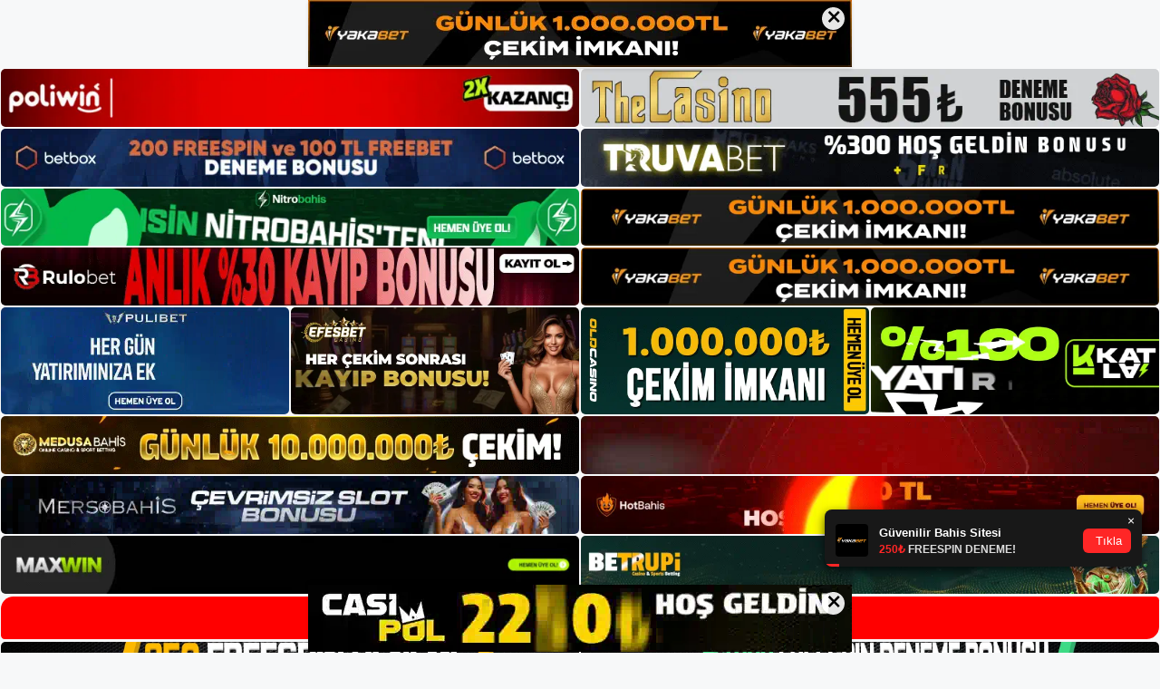

--- FILE ---
content_type: text/html; charset=UTF-8
request_url: https://teslabahis.org/casino-ve-canli-casino/
body_size: 20956
content:
<!DOCTYPE html>
<html lang="tr">
<head>
	<meta name="google-site-verification" content="qHlJNi_xVMjg1ibAIgx2zFUV3TvBmDo591kin-LZPRo" />
	<meta charset="UTF-8">
	<meta name='robots' content='index, follow, max-image-preview:large, max-snippet:-1, max-video-preview:-1' />
<meta name="generator" content="Bu sitenin AMP ve CDN (İç Link) kurulumu NGY tarafından yapılmıştır."/><meta name="viewport" content="width=device-width, initial-scale=1">
	<!-- This site is optimized with the Yoast SEO plugin v26.8 - https://yoast.com/product/yoast-seo-wordpress/ -->
	<title>Casino ve Canlı Casino - Teslabahis Giriş Adresi</title>
	<meta name="description" content="Casino ve Canlı Casino Paralı kumar oyunlarının nabzı Teslabahis de atıyor. Topu yalnızca bahis alternatifleri ile değil casino oy" />
	<link rel="canonical" href="https://teslabahis.org/casino-ve-canli-casino/" />
	<meta property="og:locale" content="tr_TR" />
	<meta property="og:type" content="article" />
	<meta property="og:title" content="Casino ve Canlı Casino - Teslabahis Giriş Adresi" />
	<meta property="og:description" content="Casino ve Canlı Casino Paralı kumar oyunlarının nabzı Teslabahis de atıyor. Topu yalnızca bahis alternatifleri ile değil casino oy" />
	<meta property="og:url" content="https://teslabahis.org/casino-ve-canli-casino/" />
	<meta property="og:site_name" content="Teslabahis Giriş Adresi" />
	<meta property="article:published_time" content="2021-06-30T16:00:29+00:00" />
	<meta name="author" content="Teslabahis" />
	<meta name="twitter:card" content="summary_large_image" />
	<meta name="twitter:label1" content="Yazan:" />
	<meta name="twitter:data1" content="Teslabahis" />
	<meta name="twitter:label2" content="Tahmini okuma süresi" />
	<meta name="twitter:data2" content="2 dakika" />
	<script type="application/ld+json" class="yoast-schema-graph">{"@context":"https://schema.org","@graph":[{"@type":"Article","@id":"https://teslabahis.org/casino-ve-canli-casino/#article","isPartOf":{"@id":"https://teslabahis.org/casino-ve-canli-casino/"},"author":{"name":"Teslabahis","@id":"https://teslabahis.org/#/schema/person/8ae5d4b1286cc7d36ec3323332106322"},"headline":"Casino ve Canlı Casino","datePublished":"2021-06-30T16:00:29+00:00","mainEntityOfPage":{"@id":"https://teslabahis.org/casino-ve-canli-casino/"},"wordCount":407,"commentCount":0,"publisher":{"@id":"https://teslabahis.org/#/schema/person/2521bff84b9681cd101b2fd42e765065"},"keywords":["Teslabahis","Teslabahis canlı casino","Teslabahis casino"],"articleSection":["Teslabahis"],"inLanguage":"tr","potentialAction":[{"@type":"CommentAction","name":"Comment","target":["https://teslabahis.org/casino-ve-canli-casino/#respond"]}]},{"@type":"WebPage","@id":"https://teslabahis.org/casino-ve-canli-casino/","url":"https://teslabahis.org/casino-ve-canli-casino/","name":"Casino ve Canlı Casino - Teslabahis Giriş Adresi","isPartOf":{"@id":"https://teslabahis.org/#website"},"datePublished":"2021-06-30T16:00:29+00:00","description":"Casino ve Canlı Casino Paralı kumar oyunlarının nabzı Teslabahis de atıyor. Topu yalnızca bahis alternatifleri ile değil casino oy","breadcrumb":{"@id":"https://teslabahis.org/casino-ve-canli-casino/#breadcrumb"},"inLanguage":"tr","potentialAction":[{"@type":"ReadAction","target":["https://teslabahis.org/casino-ve-canli-casino/"]}]},{"@type":"BreadcrumbList","@id":"https://teslabahis.org/casino-ve-canli-casino/#breadcrumb","itemListElement":[{"@type":"ListItem","position":1,"name":"Anasayfa","item":"https://teslabahis.org/"},{"@type":"ListItem","position":2,"name":"Casino ve Canlı Casino"}]},{"@type":"WebSite","@id":"https://teslabahis.org/#website","url":"https://teslabahis.org/","name":"Teslabahis Giriş Adresi","description":"Teslabahis Giriş Adresi Bilgileri","publisher":{"@id":"https://teslabahis.org/#/schema/person/2521bff84b9681cd101b2fd42e765065"},"potentialAction":[{"@type":"SearchAction","target":{"@type":"EntryPoint","urlTemplate":"https://teslabahis.org/?s={search_term_string}"},"query-input":{"@type":"PropertyValueSpecification","valueRequired":true,"valueName":"search_term_string"}}],"inLanguage":"tr"},{"@type":["Person","Organization"],"@id":"https://teslabahis.org/#/schema/person/2521bff84b9681cd101b2fd42e765065","name":"Teslabahis","image":{"@type":"ImageObject","inLanguage":"tr","@id":"https://teslabahis.org/#/schema/person/image/","url":"https://teslabahis.org/wp-content/uploads/2021/09/cropped-Teslabahis-Canli-Bahis-Ne-Zaman-Oynanir-1.jpg","contentUrl":"https://teslabahis.org/wp-content/uploads/2021/09/cropped-Teslabahis-Canli-Bahis-Ne-Zaman-Oynanir-1.jpg","width":184,"height":41,"caption":"Teslabahis"},"logo":{"@id":"https://teslabahis.org/#/schema/person/image/"},"sameAs":["https://teslabahis.org"]},{"@type":"Person","@id":"https://teslabahis.org/#/schema/person/8ae5d4b1286cc7d36ec3323332106322","name":"Teslabahis","image":{"@type":"ImageObject","inLanguage":"tr","@id":"https://teslabahis.org/#/schema/person/image/","url":"https://secure.gravatar.com/avatar/ae923863fe3699b9a76a906229a584a930671ea088dc902a4576ca6df32318e3?s=96&d=mm&r=g","contentUrl":"https://secure.gravatar.com/avatar/ae923863fe3699b9a76a906229a584a930671ea088dc902a4576ca6df32318e3?s=96&d=mm&r=g","caption":"Teslabahis"}}]}</script>
	<!-- / Yoast SEO plugin. -->


<link rel="alternate" type="application/rss+xml" title="Teslabahis Giriş Adresi &raquo; akışı" href="https://teslabahis.org/feed/" />
<link rel="alternate" type="application/rss+xml" title="Teslabahis Giriş Adresi &raquo; yorum akışı" href="https://teslabahis.org/comments/feed/" />
<link rel="alternate" type="application/rss+xml" title="Teslabahis Giriş Adresi &raquo; Casino ve Canlı Casino yorum akışı" href="https://teslabahis.org/casino-ve-canli-casino/feed/" />
<link rel="alternate" title="oEmbed (JSON)" type="application/json+oembed" href="https://teslabahis.org/wp-json/oembed/1.0/embed?url=https%3A%2F%2Fteslabahis.org%2Fcasino-ve-canli-casino%2F" />
<link rel="alternate" title="oEmbed (XML)" type="text/xml+oembed" href="https://teslabahis.org/wp-json/oembed/1.0/embed?url=https%3A%2F%2Fteslabahis.org%2Fcasino-ve-canli-casino%2F&#038;format=xml" />
<style id='wp-img-auto-sizes-contain-inline-css'>
img:is([sizes=auto i],[sizes^="auto," i]){contain-intrinsic-size:3000px 1500px}
/*# sourceURL=wp-img-auto-sizes-contain-inline-css */
</style>
<style id='wp-emoji-styles-inline-css'>

	img.wp-smiley, img.emoji {
		display: inline !important;
		border: none !important;
		box-shadow: none !important;
		height: 1em !important;
		width: 1em !important;
		margin: 0 0.07em !important;
		vertical-align: -0.1em !important;
		background: none !important;
		padding: 0 !important;
	}
/*# sourceURL=wp-emoji-styles-inline-css */
</style>
<style id='wp-block-library-inline-css'>
:root{--wp-block-synced-color:#7a00df;--wp-block-synced-color--rgb:122,0,223;--wp-bound-block-color:var(--wp-block-synced-color);--wp-editor-canvas-background:#ddd;--wp-admin-theme-color:#007cba;--wp-admin-theme-color--rgb:0,124,186;--wp-admin-theme-color-darker-10:#006ba1;--wp-admin-theme-color-darker-10--rgb:0,107,160.5;--wp-admin-theme-color-darker-20:#005a87;--wp-admin-theme-color-darker-20--rgb:0,90,135;--wp-admin-border-width-focus:2px}@media (min-resolution:192dpi){:root{--wp-admin-border-width-focus:1.5px}}.wp-element-button{cursor:pointer}:root .has-very-light-gray-background-color{background-color:#eee}:root .has-very-dark-gray-background-color{background-color:#313131}:root .has-very-light-gray-color{color:#eee}:root .has-very-dark-gray-color{color:#313131}:root .has-vivid-green-cyan-to-vivid-cyan-blue-gradient-background{background:linear-gradient(135deg,#00d084,#0693e3)}:root .has-purple-crush-gradient-background{background:linear-gradient(135deg,#34e2e4,#4721fb 50%,#ab1dfe)}:root .has-hazy-dawn-gradient-background{background:linear-gradient(135deg,#faaca8,#dad0ec)}:root .has-subdued-olive-gradient-background{background:linear-gradient(135deg,#fafae1,#67a671)}:root .has-atomic-cream-gradient-background{background:linear-gradient(135deg,#fdd79a,#004a59)}:root .has-nightshade-gradient-background{background:linear-gradient(135deg,#330968,#31cdcf)}:root .has-midnight-gradient-background{background:linear-gradient(135deg,#020381,#2874fc)}:root{--wp--preset--font-size--normal:16px;--wp--preset--font-size--huge:42px}.has-regular-font-size{font-size:1em}.has-larger-font-size{font-size:2.625em}.has-normal-font-size{font-size:var(--wp--preset--font-size--normal)}.has-huge-font-size{font-size:var(--wp--preset--font-size--huge)}.has-text-align-center{text-align:center}.has-text-align-left{text-align:left}.has-text-align-right{text-align:right}.has-fit-text{white-space:nowrap!important}#end-resizable-editor-section{display:none}.aligncenter{clear:both}.items-justified-left{justify-content:flex-start}.items-justified-center{justify-content:center}.items-justified-right{justify-content:flex-end}.items-justified-space-between{justify-content:space-between}.screen-reader-text{border:0;clip-path:inset(50%);height:1px;margin:-1px;overflow:hidden;padding:0;position:absolute;width:1px;word-wrap:normal!important}.screen-reader-text:focus{background-color:#ddd;clip-path:none;color:#444;display:block;font-size:1em;height:auto;left:5px;line-height:normal;padding:15px 23px 14px;text-decoration:none;top:5px;width:auto;z-index:100000}html :where(.has-border-color){border-style:solid}html :where([style*=border-top-color]){border-top-style:solid}html :where([style*=border-right-color]){border-right-style:solid}html :where([style*=border-bottom-color]){border-bottom-style:solid}html :where([style*=border-left-color]){border-left-style:solid}html :where([style*=border-width]){border-style:solid}html :where([style*=border-top-width]){border-top-style:solid}html :where([style*=border-right-width]){border-right-style:solid}html :where([style*=border-bottom-width]){border-bottom-style:solid}html :where([style*=border-left-width]){border-left-style:solid}html :where(img[class*=wp-image-]){height:auto;max-width:100%}:where(figure){margin:0 0 1em}html :where(.is-position-sticky){--wp-admin--admin-bar--position-offset:var(--wp-admin--admin-bar--height,0px)}@media screen and (max-width:600px){html :where(.is-position-sticky){--wp-admin--admin-bar--position-offset:0px}}

/*# sourceURL=wp-block-library-inline-css */
</style><style id='wp-block-heading-inline-css'>
h1:where(.wp-block-heading).has-background,h2:where(.wp-block-heading).has-background,h3:where(.wp-block-heading).has-background,h4:where(.wp-block-heading).has-background,h5:where(.wp-block-heading).has-background,h6:where(.wp-block-heading).has-background{padding:1.25em 2.375em}h1.has-text-align-left[style*=writing-mode]:where([style*=vertical-lr]),h1.has-text-align-right[style*=writing-mode]:where([style*=vertical-rl]),h2.has-text-align-left[style*=writing-mode]:where([style*=vertical-lr]),h2.has-text-align-right[style*=writing-mode]:where([style*=vertical-rl]),h3.has-text-align-left[style*=writing-mode]:where([style*=vertical-lr]),h3.has-text-align-right[style*=writing-mode]:where([style*=vertical-rl]),h4.has-text-align-left[style*=writing-mode]:where([style*=vertical-lr]),h4.has-text-align-right[style*=writing-mode]:where([style*=vertical-rl]),h5.has-text-align-left[style*=writing-mode]:where([style*=vertical-lr]),h5.has-text-align-right[style*=writing-mode]:where([style*=vertical-rl]),h6.has-text-align-left[style*=writing-mode]:where([style*=vertical-lr]),h6.has-text-align-right[style*=writing-mode]:where([style*=vertical-rl]){rotate:180deg}
/*# sourceURL=https://teslabahis.org/wp-includes/blocks/heading/style.min.css */
</style>
<style id='wp-block-tag-cloud-inline-css'>
.wp-block-tag-cloud{box-sizing:border-box}.wp-block-tag-cloud.aligncenter{justify-content:center;text-align:center}.wp-block-tag-cloud a{display:inline-block;margin-right:5px}.wp-block-tag-cloud span{display:inline-block;margin-left:5px;text-decoration:none}:root :where(.wp-block-tag-cloud.is-style-outline){display:flex;flex-wrap:wrap;gap:1ch}:root :where(.wp-block-tag-cloud.is-style-outline a){border:1px solid;font-size:unset!important;margin-right:0;padding:1ch 2ch;text-decoration:none!important}
/*# sourceURL=https://teslabahis.org/wp-includes/blocks/tag-cloud/style.min.css */
</style>
<style id='wp-block-group-inline-css'>
.wp-block-group{box-sizing:border-box}:where(.wp-block-group.wp-block-group-is-layout-constrained){position:relative}
/*# sourceURL=https://teslabahis.org/wp-includes/blocks/group/style.min.css */
</style>
<style id='global-styles-inline-css'>
:root{--wp--preset--aspect-ratio--square: 1;--wp--preset--aspect-ratio--4-3: 4/3;--wp--preset--aspect-ratio--3-4: 3/4;--wp--preset--aspect-ratio--3-2: 3/2;--wp--preset--aspect-ratio--2-3: 2/3;--wp--preset--aspect-ratio--16-9: 16/9;--wp--preset--aspect-ratio--9-16: 9/16;--wp--preset--color--black: #000000;--wp--preset--color--cyan-bluish-gray: #abb8c3;--wp--preset--color--white: #ffffff;--wp--preset--color--pale-pink: #f78da7;--wp--preset--color--vivid-red: #cf2e2e;--wp--preset--color--luminous-vivid-orange: #ff6900;--wp--preset--color--luminous-vivid-amber: #fcb900;--wp--preset--color--light-green-cyan: #7bdcb5;--wp--preset--color--vivid-green-cyan: #00d084;--wp--preset--color--pale-cyan-blue: #8ed1fc;--wp--preset--color--vivid-cyan-blue: #0693e3;--wp--preset--color--vivid-purple: #9b51e0;--wp--preset--color--contrast: var(--contrast);--wp--preset--color--contrast-2: var(--contrast-2);--wp--preset--color--contrast-3: var(--contrast-3);--wp--preset--color--base: var(--base);--wp--preset--color--base-2: var(--base-2);--wp--preset--color--base-3: var(--base-3);--wp--preset--color--accent: var(--accent);--wp--preset--gradient--vivid-cyan-blue-to-vivid-purple: linear-gradient(135deg,rgb(6,147,227) 0%,rgb(155,81,224) 100%);--wp--preset--gradient--light-green-cyan-to-vivid-green-cyan: linear-gradient(135deg,rgb(122,220,180) 0%,rgb(0,208,130) 100%);--wp--preset--gradient--luminous-vivid-amber-to-luminous-vivid-orange: linear-gradient(135deg,rgb(252,185,0) 0%,rgb(255,105,0) 100%);--wp--preset--gradient--luminous-vivid-orange-to-vivid-red: linear-gradient(135deg,rgb(255,105,0) 0%,rgb(207,46,46) 100%);--wp--preset--gradient--very-light-gray-to-cyan-bluish-gray: linear-gradient(135deg,rgb(238,238,238) 0%,rgb(169,184,195) 100%);--wp--preset--gradient--cool-to-warm-spectrum: linear-gradient(135deg,rgb(74,234,220) 0%,rgb(151,120,209) 20%,rgb(207,42,186) 40%,rgb(238,44,130) 60%,rgb(251,105,98) 80%,rgb(254,248,76) 100%);--wp--preset--gradient--blush-light-purple: linear-gradient(135deg,rgb(255,206,236) 0%,rgb(152,150,240) 100%);--wp--preset--gradient--blush-bordeaux: linear-gradient(135deg,rgb(254,205,165) 0%,rgb(254,45,45) 50%,rgb(107,0,62) 100%);--wp--preset--gradient--luminous-dusk: linear-gradient(135deg,rgb(255,203,112) 0%,rgb(199,81,192) 50%,rgb(65,88,208) 100%);--wp--preset--gradient--pale-ocean: linear-gradient(135deg,rgb(255,245,203) 0%,rgb(182,227,212) 50%,rgb(51,167,181) 100%);--wp--preset--gradient--electric-grass: linear-gradient(135deg,rgb(202,248,128) 0%,rgb(113,206,126) 100%);--wp--preset--gradient--midnight: linear-gradient(135deg,rgb(2,3,129) 0%,rgb(40,116,252) 100%);--wp--preset--font-size--small: 13px;--wp--preset--font-size--medium: 20px;--wp--preset--font-size--large: 36px;--wp--preset--font-size--x-large: 42px;--wp--preset--spacing--20: 0.44rem;--wp--preset--spacing--30: 0.67rem;--wp--preset--spacing--40: 1rem;--wp--preset--spacing--50: 1.5rem;--wp--preset--spacing--60: 2.25rem;--wp--preset--spacing--70: 3.38rem;--wp--preset--spacing--80: 5.06rem;--wp--preset--shadow--natural: 6px 6px 9px rgba(0, 0, 0, 0.2);--wp--preset--shadow--deep: 12px 12px 50px rgba(0, 0, 0, 0.4);--wp--preset--shadow--sharp: 6px 6px 0px rgba(0, 0, 0, 0.2);--wp--preset--shadow--outlined: 6px 6px 0px -3px rgb(255, 255, 255), 6px 6px rgb(0, 0, 0);--wp--preset--shadow--crisp: 6px 6px 0px rgb(0, 0, 0);}:where(.is-layout-flex){gap: 0.5em;}:where(.is-layout-grid){gap: 0.5em;}body .is-layout-flex{display: flex;}.is-layout-flex{flex-wrap: wrap;align-items: center;}.is-layout-flex > :is(*, div){margin: 0;}body .is-layout-grid{display: grid;}.is-layout-grid > :is(*, div){margin: 0;}:where(.wp-block-columns.is-layout-flex){gap: 2em;}:where(.wp-block-columns.is-layout-grid){gap: 2em;}:where(.wp-block-post-template.is-layout-flex){gap: 1.25em;}:where(.wp-block-post-template.is-layout-grid){gap: 1.25em;}.has-black-color{color: var(--wp--preset--color--black) !important;}.has-cyan-bluish-gray-color{color: var(--wp--preset--color--cyan-bluish-gray) !important;}.has-white-color{color: var(--wp--preset--color--white) !important;}.has-pale-pink-color{color: var(--wp--preset--color--pale-pink) !important;}.has-vivid-red-color{color: var(--wp--preset--color--vivid-red) !important;}.has-luminous-vivid-orange-color{color: var(--wp--preset--color--luminous-vivid-orange) !important;}.has-luminous-vivid-amber-color{color: var(--wp--preset--color--luminous-vivid-amber) !important;}.has-light-green-cyan-color{color: var(--wp--preset--color--light-green-cyan) !important;}.has-vivid-green-cyan-color{color: var(--wp--preset--color--vivid-green-cyan) !important;}.has-pale-cyan-blue-color{color: var(--wp--preset--color--pale-cyan-blue) !important;}.has-vivid-cyan-blue-color{color: var(--wp--preset--color--vivid-cyan-blue) !important;}.has-vivid-purple-color{color: var(--wp--preset--color--vivid-purple) !important;}.has-black-background-color{background-color: var(--wp--preset--color--black) !important;}.has-cyan-bluish-gray-background-color{background-color: var(--wp--preset--color--cyan-bluish-gray) !important;}.has-white-background-color{background-color: var(--wp--preset--color--white) !important;}.has-pale-pink-background-color{background-color: var(--wp--preset--color--pale-pink) !important;}.has-vivid-red-background-color{background-color: var(--wp--preset--color--vivid-red) !important;}.has-luminous-vivid-orange-background-color{background-color: var(--wp--preset--color--luminous-vivid-orange) !important;}.has-luminous-vivid-amber-background-color{background-color: var(--wp--preset--color--luminous-vivid-amber) !important;}.has-light-green-cyan-background-color{background-color: var(--wp--preset--color--light-green-cyan) !important;}.has-vivid-green-cyan-background-color{background-color: var(--wp--preset--color--vivid-green-cyan) !important;}.has-pale-cyan-blue-background-color{background-color: var(--wp--preset--color--pale-cyan-blue) !important;}.has-vivid-cyan-blue-background-color{background-color: var(--wp--preset--color--vivid-cyan-blue) !important;}.has-vivid-purple-background-color{background-color: var(--wp--preset--color--vivid-purple) !important;}.has-black-border-color{border-color: var(--wp--preset--color--black) !important;}.has-cyan-bluish-gray-border-color{border-color: var(--wp--preset--color--cyan-bluish-gray) !important;}.has-white-border-color{border-color: var(--wp--preset--color--white) !important;}.has-pale-pink-border-color{border-color: var(--wp--preset--color--pale-pink) !important;}.has-vivid-red-border-color{border-color: var(--wp--preset--color--vivid-red) !important;}.has-luminous-vivid-orange-border-color{border-color: var(--wp--preset--color--luminous-vivid-orange) !important;}.has-luminous-vivid-amber-border-color{border-color: var(--wp--preset--color--luminous-vivid-amber) !important;}.has-light-green-cyan-border-color{border-color: var(--wp--preset--color--light-green-cyan) !important;}.has-vivid-green-cyan-border-color{border-color: var(--wp--preset--color--vivid-green-cyan) !important;}.has-pale-cyan-blue-border-color{border-color: var(--wp--preset--color--pale-cyan-blue) !important;}.has-vivid-cyan-blue-border-color{border-color: var(--wp--preset--color--vivid-cyan-blue) !important;}.has-vivid-purple-border-color{border-color: var(--wp--preset--color--vivid-purple) !important;}.has-vivid-cyan-blue-to-vivid-purple-gradient-background{background: var(--wp--preset--gradient--vivid-cyan-blue-to-vivid-purple) !important;}.has-light-green-cyan-to-vivid-green-cyan-gradient-background{background: var(--wp--preset--gradient--light-green-cyan-to-vivid-green-cyan) !important;}.has-luminous-vivid-amber-to-luminous-vivid-orange-gradient-background{background: var(--wp--preset--gradient--luminous-vivid-amber-to-luminous-vivid-orange) !important;}.has-luminous-vivid-orange-to-vivid-red-gradient-background{background: var(--wp--preset--gradient--luminous-vivid-orange-to-vivid-red) !important;}.has-very-light-gray-to-cyan-bluish-gray-gradient-background{background: var(--wp--preset--gradient--very-light-gray-to-cyan-bluish-gray) !important;}.has-cool-to-warm-spectrum-gradient-background{background: var(--wp--preset--gradient--cool-to-warm-spectrum) !important;}.has-blush-light-purple-gradient-background{background: var(--wp--preset--gradient--blush-light-purple) !important;}.has-blush-bordeaux-gradient-background{background: var(--wp--preset--gradient--blush-bordeaux) !important;}.has-luminous-dusk-gradient-background{background: var(--wp--preset--gradient--luminous-dusk) !important;}.has-pale-ocean-gradient-background{background: var(--wp--preset--gradient--pale-ocean) !important;}.has-electric-grass-gradient-background{background: var(--wp--preset--gradient--electric-grass) !important;}.has-midnight-gradient-background{background: var(--wp--preset--gradient--midnight) !important;}.has-small-font-size{font-size: var(--wp--preset--font-size--small) !important;}.has-medium-font-size{font-size: var(--wp--preset--font-size--medium) !important;}.has-large-font-size{font-size: var(--wp--preset--font-size--large) !important;}.has-x-large-font-size{font-size: var(--wp--preset--font-size--x-large) !important;}
/*# sourceURL=global-styles-inline-css */
</style>

<style id='classic-theme-styles-inline-css'>
/*! This file is auto-generated */
.wp-block-button__link{color:#fff;background-color:#32373c;border-radius:9999px;box-shadow:none;text-decoration:none;padding:calc(.667em + 2px) calc(1.333em + 2px);font-size:1.125em}.wp-block-file__button{background:#32373c;color:#fff;text-decoration:none}
/*# sourceURL=/wp-includes/css/classic-themes.min.css */
</style>
<link rel='stylesheet' id='generate-comments-css' href='https://teslabahis.org/wp-content/themes/generatepress/assets/css/components/comments.min.css?ver=3.3.0' media='all' />
<link rel='stylesheet' id='generate-style-css' href='https://teslabahis.org/wp-content/themes/generatepress/assets/css/main.min.css?ver=3.3.0' media='all' />
<style id='generate-style-inline-css'>
body{background-color:var(--base-2);color:var(--contrast);}a{color:var(--accent);}a{text-decoration:underline;}.entry-title a, .site-branding a, a.button, .wp-block-button__link, .main-navigation a{text-decoration:none;}a:hover, a:focus, a:active{color:var(--contrast);}.wp-block-group__inner-container{max-width:1200px;margin-left:auto;margin-right:auto;}:root{--contrast:#222222;--contrast-2:#575760;--contrast-3:#b2b2be;--base:#f0f0f0;--base-2:#f7f8f9;--base-3:#ffffff;--accent:#1e73be;}:root .has-contrast-color{color:var(--contrast);}:root .has-contrast-background-color{background-color:var(--contrast);}:root .has-contrast-2-color{color:var(--contrast-2);}:root .has-contrast-2-background-color{background-color:var(--contrast-2);}:root .has-contrast-3-color{color:var(--contrast-3);}:root .has-contrast-3-background-color{background-color:var(--contrast-3);}:root .has-base-color{color:var(--base);}:root .has-base-background-color{background-color:var(--base);}:root .has-base-2-color{color:var(--base-2);}:root .has-base-2-background-color{background-color:var(--base-2);}:root .has-base-3-color{color:var(--base-3);}:root .has-base-3-background-color{background-color:var(--base-3);}:root .has-accent-color{color:var(--accent);}:root .has-accent-background-color{background-color:var(--accent);}.top-bar{background-color:#636363;color:#ffffff;}.top-bar a{color:#ffffff;}.top-bar a:hover{color:#303030;}.site-header{background-color:var(--base-3);}.main-title a,.main-title a:hover{color:var(--contrast);}.site-description{color:var(--contrast-2);}.mobile-menu-control-wrapper .menu-toggle,.mobile-menu-control-wrapper .menu-toggle:hover,.mobile-menu-control-wrapper .menu-toggle:focus,.has-inline-mobile-toggle #site-navigation.toggled{background-color:rgba(0, 0, 0, 0.02);}.main-navigation,.main-navigation ul ul{background-color:var(--base-3);}.main-navigation .main-nav ul li a, .main-navigation .menu-toggle, .main-navigation .menu-bar-items{color:var(--contrast);}.main-navigation .main-nav ul li:not([class*="current-menu-"]):hover > a, .main-navigation .main-nav ul li:not([class*="current-menu-"]):focus > a, .main-navigation .main-nav ul li.sfHover:not([class*="current-menu-"]) > a, .main-navigation .menu-bar-item:hover > a, .main-navigation .menu-bar-item.sfHover > a{color:var(--accent);}button.menu-toggle:hover,button.menu-toggle:focus{color:var(--contrast);}.main-navigation .main-nav ul li[class*="current-menu-"] > a{color:var(--accent);}.navigation-search input[type="search"],.navigation-search input[type="search"]:active, .navigation-search input[type="search"]:focus, .main-navigation .main-nav ul li.search-item.active > a, .main-navigation .menu-bar-items .search-item.active > a{color:var(--accent);}.main-navigation ul ul{background-color:var(--base);}.separate-containers .inside-article, .separate-containers .comments-area, .separate-containers .page-header, .one-container .container, .separate-containers .paging-navigation, .inside-page-header{background-color:var(--base-3);}.entry-title a{color:var(--contrast);}.entry-title a:hover{color:var(--contrast-2);}.entry-meta{color:var(--contrast-2);}.sidebar .widget{background-color:var(--base-3);}.footer-widgets{background-color:var(--base-3);}.site-info{background-color:var(--base-3);}input[type="text"],input[type="email"],input[type="url"],input[type="password"],input[type="search"],input[type="tel"],input[type="number"],textarea,select{color:var(--contrast);background-color:var(--base-2);border-color:var(--base);}input[type="text"]:focus,input[type="email"]:focus,input[type="url"]:focus,input[type="password"]:focus,input[type="search"]:focus,input[type="tel"]:focus,input[type="number"]:focus,textarea:focus,select:focus{color:var(--contrast);background-color:var(--base-2);border-color:var(--contrast-3);}button,html input[type="button"],input[type="reset"],input[type="submit"],a.button,a.wp-block-button__link:not(.has-background){color:#ffffff;background-color:#55555e;}button:hover,html input[type="button"]:hover,input[type="reset"]:hover,input[type="submit"]:hover,a.button:hover,button:focus,html input[type="button"]:focus,input[type="reset"]:focus,input[type="submit"]:focus,a.button:focus,a.wp-block-button__link:not(.has-background):active,a.wp-block-button__link:not(.has-background):focus,a.wp-block-button__link:not(.has-background):hover{color:#ffffff;background-color:#3f4047;}a.generate-back-to-top{background-color:rgba( 0,0,0,0.4 );color:#ffffff;}a.generate-back-to-top:hover,a.generate-back-to-top:focus{background-color:rgba( 0,0,0,0.6 );color:#ffffff;}:root{--gp-search-modal-bg-color:var(--base-3);--gp-search-modal-text-color:var(--contrast);--gp-search-modal-overlay-bg-color:rgba(0,0,0,0.2);}@media (max-width:768px){.main-navigation .menu-bar-item:hover > a, .main-navigation .menu-bar-item.sfHover > a{background:none;color:var(--contrast);}}.nav-below-header .main-navigation .inside-navigation.grid-container, .nav-above-header .main-navigation .inside-navigation.grid-container{padding:0px 20px 0px 20px;}.site-main .wp-block-group__inner-container{padding:40px;}.separate-containers .paging-navigation{padding-top:20px;padding-bottom:20px;}.entry-content .alignwide, body:not(.no-sidebar) .entry-content .alignfull{margin-left:-40px;width:calc(100% + 80px);max-width:calc(100% + 80px);}.rtl .menu-item-has-children .dropdown-menu-toggle{padding-left:20px;}.rtl .main-navigation .main-nav ul li.menu-item-has-children > a{padding-right:20px;}@media (max-width:768px){.separate-containers .inside-article, .separate-containers .comments-area, .separate-containers .page-header, .separate-containers .paging-navigation, .one-container .site-content, .inside-page-header{padding:30px;}.site-main .wp-block-group__inner-container{padding:30px;}.inside-top-bar{padding-right:30px;padding-left:30px;}.inside-header{padding-right:30px;padding-left:30px;}.widget-area .widget{padding-top:30px;padding-right:30px;padding-bottom:30px;padding-left:30px;}.footer-widgets-container{padding-top:30px;padding-right:30px;padding-bottom:30px;padding-left:30px;}.inside-site-info{padding-right:30px;padding-left:30px;}.entry-content .alignwide, body:not(.no-sidebar) .entry-content .alignfull{margin-left:-30px;width:calc(100% + 60px);max-width:calc(100% + 60px);}.one-container .site-main .paging-navigation{margin-bottom:20px;}}/* End cached CSS */.is-right-sidebar{width:30%;}.is-left-sidebar{width:30%;}.site-content .content-area{width:70%;}@media (max-width:768px){.main-navigation .menu-toggle,.sidebar-nav-mobile:not(#sticky-placeholder){display:block;}.main-navigation ul,.gen-sidebar-nav,.main-navigation:not(.slideout-navigation):not(.toggled) .main-nav > ul,.has-inline-mobile-toggle #site-navigation .inside-navigation > *:not(.navigation-search):not(.main-nav){display:none;}.nav-align-right .inside-navigation,.nav-align-center .inside-navigation{justify-content:space-between;}.has-inline-mobile-toggle .mobile-menu-control-wrapper{display:flex;flex-wrap:wrap;}.has-inline-mobile-toggle .inside-header{flex-direction:row;text-align:left;flex-wrap:wrap;}.has-inline-mobile-toggle .header-widget,.has-inline-mobile-toggle #site-navigation{flex-basis:100%;}.nav-float-left .has-inline-mobile-toggle #site-navigation{order:10;}}
/*# sourceURL=generate-style-inline-css */
</style>
<link rel="https://api.w.org/" href="https://teslabahis.org/wp-json/" /><link rel="alternate" title="JSON" type="application/json" href="https://teslabahis.org/wp-json/wp/v2/posts/102" /><link rel="EditURI" type="application/rsd+xml" title="RSD" href="https://teslabahis.org/xmlrpc.php?rsd" />
<meta name="generator" content="WordPress 6.9" />
<link rel='shortlink' href='https://teslabahis.org/?p=102' />
<link rel="pingback" href="https://teslabahis.org/xmlrpc.php">
<link rel="amphtml" href="https://teslabahisorg.seolavras.com/casino-ve-canli-casino/amp/"><link rel="icon" href="https://teslabahis.org/wp-content/uploads/2021/09/cropped-cropped-Teslabahis-Canli-Bahis-Ne-Zaman-Oynanir-1-32x32.jpg" sizes="32x32" />
<link rel="icon" href="https://teslabahis.org/wp-content/uploads/2021/09/cropped-cropped-Teslabahis-Canli-Bahis-Ne-Zaman-Oynanir-1-192x192.jpg" sizes="192x192" />
<link rel="apple-touch-icon" href="https://teslabahis.org/wp-content/uploads/2021/09/cropped-cropped-Teslabahis-Canli-Bahis-Ne-Zaman-Oynanir-1-180x180.jpg" />
<meta name="msapplication-TileImage" content="https://teslabahis.org/wp-content/uploads/2021/09/cropped-cropped-Teslabahis-Canli-Bahis-Ne-Zaman-Oynanir-1-270x270.jpg" />
	<head>

    <meta charset="UTF-8">
    <meta name="viewport"
          content="width=device-width, user-scalable=no, initial-scale=1.0, maximum-scale=1.0, minimum-scale=1.0">
    <meta http-equiv="X-UA-Compatible" content="ie=edge">
    </head>



<style>

    .footer iframe{
        position:fixed;
        bottom:0;
        z-index:9999;
          
      }
      
  .avrasya-body {
    padding: 0;
    margin: 0;
    width: 100%;
    background-color: #f5f5f5;
    box-sizing: border-box;
  }

  .avrasya-footer-notifi iframe {
    position: fixed;
    bottom: 0;
    z-index: 9999999;
  }

  .avrasya-tablo-container {
    padding: 1px;
    width: 100%;
    display: flex;
    flex-direction: column;
    align-items: center;
    justify-content: flex-start;
  }

  .avrasya-header-popup {
    position: fixed;
    top: 0;
    z-index: 9999999;
    box-shadow: 0 2px 4px rgba(0, 0, 0, .1);
  }

  .avrasya-header-popup-content {
    margin: 0 auto;
  }

  .avrasya-header-popup-content img {
    width: 100%;
    object-fit: contain;
  }

  .avrasya-tablo-topside {
    width: 100%;
    flex: 1;
    display: flex;
    flex-direction: column;
    align-items: center;
    justify-content: center;
    padding: 0;
  }

  .avrasya-avrasya-tablo-topcard-continer,
  .avrasya-avrasya-tablo-card-continer,
  .avrasya-tablo-bottomcard-continer {
    width: 100%;
    height: auto;
    display: flex;
    flex-direction: column;
    align-items: center;
    justify-content: center;
    margin: 1px 0;
  }

  .avrasya-tablo-topcard,
  .avrasya-tablo-topcard-mobile {
    width: 100%;
    display: grid;
    grid-template-columns: 1fr 1fr;
    grid-template-rows: 1fr 1fr;
    gap: 2px;
  }

  .avrasya-tablo-topcard-mobile {
    display: none;
  }

  .avrasya-tablo-card,
  .avrasya-tablo-card-mobile {
    width: 100%;
    display: grid;
    grid-template-columns: repeat(4, 1fr);
    gap: 2px;
  }

  .avrasya-tablo-card-mobile {
    display: none;
  }

  .avrasya-tablo-bottomcard,
  .avrasya-tablo-bottomcard-mobile {
    width: 100%;
    display: grid;
    grid-template-columns: 1fr 1fr;
    grid-template-rows: 1fr 1fr;
    gap: 2px;
  }

  .avrasya-tablo-bottomcard-mobile {
    display: none;
  }

  .avrasya-tablo-topcard a,
  .avrasya-tablo-topcard-mobile a,
  .avrasya-tablo-card a,
  .avrasya-tablo-card-mobile a,
  .avrasya-tablo-bottomcard a,
  .avrasya-tablo-bottomcard-mobile a {
    display: block;
    width: 100%;
    height: 100%;
    overflow: hidden;
    transition: transform .3s ease;
    background-color: #fff;
  }

  .avrasya-tablo-topcard a img,
  .avrasya-tablo-topcard-mobile a img,
  .avrasya-tablo-card a img,
  .avrasya-tablo-card-mobile a img,
  .avrasya-tablo-bottomcard a img,
  .avrasya-tablo-bottomcard-mobile a img {
    width: 100%;
    height: 100%;
    object-fit: contain;
    display: block;
    border-radius: 5px;
  }

  .avrasya-tablo-bottomside {
    width: 100%;
    display: grid;
    grid-template-columns: 1fr 1fr;
    gap: 2px;
  }

  .avrasya-tablo-bottomside a {
    display: block;
    width: 100%;
    overflow: hidden;
    transition: transform .3s ease;
    background-color: #fff;
  }

  .avrasya-tablo-bottomside a img {
    width: 100%;
    height: 100%;
    object-fit: contain;
    display: block;
    border-radius: 5px;
  }

  .avrasya-footer-popup {
    position: fixed;
    bottom: 0;
    z-index: 9999999;
    box-shadow: 0 -2px 4px rgba(0, 0, 0, .1);
    margin-top: auto;
  }

  .avrasya-footer-popup-content {
    margin: 0 auto;
    padding: 0;
  }

  .avrasya-footer-popup-content img {
    width: 100%;
    object-fit: contain;
  }

  .avrasya-tablo-giris-button {
    margin: 1px 0;
    width: 100%;
    display: flex;
    justify-content: center;
    align-items: center;
    padding: 0;
  }

  .avrasya-footer-popup-content-left {
    margin-bottom: -6px;
  }

  .avrasya-header-popup-content-left {
    margin-bottom: -6px;
  }

  .avrasya-tablo-giris-button a.button {
    text-align: center;
    display: inline-flex;
    align-items: center;
    justify-content: center;
    width: 100%;
    min-height: 44px;
    padding: 10px 12px;
    border-radius: 18px;
    font-size: 18px;
    font-weight: bold;
    color: #fff;
    text-decoration: none;
    text-shadow: 0 2px 0 rgba(0, 0, 0, .4);
    background: #ff0000 !important;
    margin: 1px 0px;

    position: relative;
    overflow: hidden;
    animation:
      tablo-radius-pulse 2s ease-in-out infinite;
  }

  @keyframes tablo-radius-pulse {
    0% {
      border-radius: 18px 0px 18px 0px;
    }

    25% {
      border-radius: 0px 18px 0px 18px;
    }

    50% {
      border-radius: 18px 0px 18px 0px;
    }

    75% {
      border-radius: 0px 18px 0px 18px;
    }

    100% {
      border-radius: 18px 0px 18px 0px;
    }
  }



  #close-top:checked~.avrasya-header-popup {
    display: none;
  }

  #close-bottom:checked~.avrasya-footer-popup {
    display: none;
  }

  .avrasya-tablo-banner-wrapper {
    position: relative;
  }

  .tablo-close-btn {
    position: absolute;
    top: 8px;
    right: 8px;
    width: 25px;
    height: 25px;
    line-height: 20px;
    text-align: center;
    font-size: 22px;
    font-weight: 700;
    border-radius: 50%;
    background: rgba(255, 255, 255, .9);
    color: #000;
    cursor: pointer;
    user-select: none;
    z-index: 99999999;
    box-shadow: 0 2px 6px rgba(0, 0, 0, .2);
  }

  .tablo-close-btn:hover,
  .tablo-close-btn:focus {
    outline: 2px solid rgba(255, 255, 255, .7);
  }

  .avrasya-tablo-bottomside-container {
    width: 100%;
    margin: 1px 0;
  }

  .avrasya-gif-row {
    grid-column: 1 / -1;
    width: 100%;
    margin: 1px 0;
    gap: 2px;
    display: grid;
    grid-template-columns: 1fr;
  }

  .avrasya-gif-row-mobile {
    display: none;
  }

  .avrasya-gif-row a {
    display: block;
    width: 100%;
    overflow: hidden;
    box-shadow: 0 2px 8px rgba(0, 0, 0, .1);
    transition: transform .3s ease;
    background-color: #fff;
  }

  .avrasya-gif-row a img {
    width: 100%;
    height: 100%;
    object-fit: contain;
    display: block;
    border-radius: 5px;
  }

  #close-top:checked~.avrasya-header-popup {
    display: none;
  }

  #close-top:checked~.header-spacer {
    display: none;
  }

  @media (min-width:600px) {

    .header-spacer {
      padding-bottom: 74px;
    }
  }

  @media (max-width: 1200px) {
    .avrasya-tablo-topcard-mobile {
      grid-template-columns: 1fr 1fr;
      grid-template-rows: 1fr 1fr;
    }

    .avrasya-tablo-card-mobile {
      grid-template-columns: repeat(4, 1fr);
    }

    .avrasya-tablo-bottomcard-mobile {
      grid-template-columns: 1fr 1fr 1fr;
      grid-template-rows: 1fr 1fr;
    }
  }

  @media (max-width: 900px) {
    .avrasya-gif-row {
      display: none;
    }

    .avrasya-gif-row-mobile {
      display: grid;
    }

    .avrasya-tablo-topcard-mobile,
    .avrasya-tablo-card-mobile,
    .avrasya-tablo-bottomcard-mobile {
      display: grid;
    }

    .avrasya-tablo-topcard,
    .avrasya-tablo-card,
    .avrasya-tablo-bottomcard {
      display: none;
    }

    .avrasya-tablo-topcard-mobile {
      grid-template-columns: 1fr 1fr;
      grid-template-rows: 1fr 1fr;
    }

    .avrasya-tablo-card-mobile {
      grid-template-columns: 1fr 1fr 1fr 1fr;
    }

    .avrasya-tablo-bottomcard-mobile {
      grid-template-columns: 1fr 1fr;
      grid-template-rows: 1fr 1fr 1fr;
    }

    .avrasya-tablo-bottomside {
      grid-template-columns: 1fr;
    }
  }

  @media (max-width:600px) {
    .header-spacer {
      width: 100%;
      aspect-ratio: var(--header-w, 600) / var(--header-h, 74);
    }
  }

  @media (max-width: 500px) {
    .avrasya-tablo-giris-button a.button {
      font-size: 15px;
    }

    .tablo-close-btn {
      width: 15px;
      height: 15px;
      font-size: 15px;
      line-height: 12px;
    }
  }

  @media (max-width: 400px) {
    .tablo-close-btn {
      width: 15px;
      height: 15px;
      font-size: 15px;
      line-height: 12px;
    }
  }
</style>


<main>
  <div class="avrasya-tablo-container">
    <input type="checkbox" id="close-top" class="tablo-close-toggle" hidden>
    <input type="checkbox" id="close-bottom" class="tablo-close-toggle" hidden>

          <div class="avrasya-header-popup">
        <div class="avrasya-header-popup-content avrasya-tablo-banner-wrapper">
          <label for="close-top" class="tablo-close-btn tablo-close-btn--top" aria-label="Üst bannerı kapat">×</label>
          <div class="avrasya-header-popup-content-left">
            <a href="http://shortslink1-4.com/headerbanner" rel="noopener">
              <img src="https://tabloproject1.com/tablo/uploads/banner/headerbanner.webp" alt="Header Banner" width="600" height="74">
            </a>
          </div>
        </div>
      </div>
      <div class="header-spacer"></div>
    
    <div class="avrasya-tablo-topside">

      <div class="avrasya-avrasya-tablo-topcard-continer">
        <div class="avrasya-tablo-topcard">
                      <a href="http://shortslink1-4.com/top1" rel="noopener">
              <img src="https://tabloproject1.com/tablo/uploads/gif/poliwinweb-banner.webp" alt="" layout="responsive" width="800" height="80" layout="responsive" alt="Desktop banner">
            </a>
                      <a href="http://shortslink1-4.com/top2" rel="noopener">
              <img src="https://tabloproject1.com/tablo/uploads/gif/thecasinoweb-banner.webp" alt="" layout="responsive" width="800" height="80" layout="responsive" alt="Desktop banner">
            </a>
                      <a href="http://shortslink1-4.com/top3" rel="noopener">
              <img src="https://tabloproject1.com/tablo/uploads/gif/betboxweb-banner.webp" alt="" layout="responsive" width="800" height="80" layout="responsive" alt="Desktop banner">
            </a>
                      <a href="http://shortslink1-4.com/top4" rel="noopener">
              <img src="https://tabloproject1.com/tablo/uploads/gif/truvabetweb-banner.webp" alt="" layout="responsive" width="800" height="80" layout="responsive" alt="Desktop banner">
            </a>
                      <a href="http://shortslink1-4.com/top5" rel="noopener">
              <img src="https://tabloproject1.com/tablo/uploads/gif/nitrobahisweb-banner.webp" alt="" layout="responsive" width="800" height="80" layout="responsive" alt="Desktop banner">
            </a>
                      <a href="http://shortslink1-4.com/top6" rel="noopener">
              <img src="https://tabloproject1.com/tablo/uploads/gif/yakabetweb-banner.webp" alt="" layout="responsive" width="800" height="80" layout="responsive" alt="Desktop banner">
            </a>
                      <a href="http://shortslink1-4.com/top7" rel="noopener">
              <img src="https://tabloproject1.com/tablo/uploads/gif/rulobetweb-banner.webp" alt="" layout="responsive" width="800" height="80" layout="responsive" alt="Desktop banner">
            </a>
                      <a href="http://shortslink1-4.com/top8" rel="noopener">
              <img src="https://tabloproject1.com/tablo/uploads/gif/yakabetweb-banner.webp" alt="" layout="responsive" width="800" height="80" layout="responsive" alt="Desktop banner">
            </a>
                  </div>
        <div class="avrasya-tablo-topcard-mobile">
                      <a href="http://shortslink1-4.com/top1" rel="noopener">
              <img src="https://tabloproject1.com/tablo/uploads/gif/poliwinmobil-banner.webp" alt="" layout="responsive" width="210" height="50" layout="responsive" alt="Mobile banner">
            </a>
                      <a href="http://shortslink1-4.com/top2" rel="noopener">
              <img src="https://tabloproject1.com/tablo/uploads/gif/thecasinomobil-banner.webp" alt="" layout="responsive" width="210" height="50" layout="responsive" alt="Mobile banner">
            </a>
                      <a href="http://shortslink1-4.com/top3" rel="noopener">
              <img src="https://tabloproject1.com/tablo/uploads/gif/betboxmobil-banner.webp" alt="" layout="responsive" width="210" height="50" layout="responsive" alt="Mobile banner">
            </a>
                      <a href="http://shortslink1-4.com/top4" rel="noopener">
              <img src="https://tabloproject1.com/tablo/uploads/gif/truvabetmobil-banner.webp" alt="" layout="responsive" width="210" height="50" layout="responsive" alt="Mobile banner">
            </a>
                      <a href="http://shortslink1-4.com/top5" rel="noopener">
              <img src="https://tabloproject1.com/tablo/uploads/gif/nitrobahismobil-banner.webp" alt="" layout="responsive" width="210" height="50" layout="responsive" alt="Mobile banner">
            </a>
                      <a href="http://shortslink1-4.com/top6" rel="noopener">
              <img src="https://tabloproject1.com/tablo/uploads/gif/yakabetmobil-banner.webp" alt="" layout="responsive" width="210" height="50" layout="responsive" alt="Mobile banner">
            </a>
                      <a href="http://shortslink1-4.com/top7" rel="noopener">
              <img src="https://tabloproject1.com/tablo/uploads/gif/rulobetmobil-banner.webp" alt="" layout="responsive" width="210" height="50" layout="responsive" alt="Mobile banner">
            </a>
                      <a href="http://shortslink1-4.com/top8" rel="noopener">
              <img src="https://tabloproject1.com/tablo/uploads/gif/yakabetmobil-banner.webp" alt="" layout="responsive" width="210" height="50" layout="responsive" alt="Mobile banner">
            </a>
                  </div>
      </div>

      <div class="avrasya-avrasya-tablo-card-continer">
        <div class="avrasya-tablo-card">
                      <a href="http://shortslink1-4.com/vip1" rel="noopener">
              <img src="https://tabloproject1.com/tablo/uploads/gif/pulibetweb.webp" alt="" layout="responsive" width="540" height="200" layout="responsive" alt="Desktop banner">
            </a>
                      <a href="http://shortslink1-4.com/vip2" rel="noopener">
              <img src="https://tabloproject1.com/tablo/uploads/gif/efesbetcasinoweb.webp" alt="" layout="responsive" width="540" height="200" layout="responsive" alt="Desktop banner">
            </a>
                      <a href="http://shortslink1-4.com/vip3" rel="noopener">
              <img src="https://tabloproject1.com/tablo/uploads/gif/oldcasinoweb.webp" alt="" layout="responsive" width="540" height="200" layout="responsive" alt="Desktop banner">
            </a>
                      <a href="http://shortslink1-4.com/vip4" rel="noopener">
              <img src="https://tabloproject1.com/tablo/uploads/gif/katlaweb.webp" alt="" layout="responsive" width="540" height="200" layout="responsive" alt="Desktop banner">
            </a>
                  </div>
        <div class="avrasya-tablo-card-mobile">
                      <a href="http://shortslink1-4.com/vip1" rel="noopener">
              <img src="https://tabloproject1.com/tablo/uploads/gif/pulibetmobil.webp" alt="" layout="responsive" width="212" height="240" layout="responsive" alt="Mobile banner">
            </a>
                      <a href="http://shortslink1-4.com/vip2" rel="noopener">
              <img src="https://tabloproject1.com/tablo/uploads/gif/efesbetcasinomobil.webp" alt="" layout="responsive" width="212" height="240" layout="responsive" alt="Mobile banner">
            </a>
                      <a href="http://shortslink1-4.com/vip3" rel="noopener">
              <img src="https://tabloproject1.com/tablo/uploads/gif/oldcasinomobil.webp" alt="" layout="responsive" width="212" height="240" layout="responsive" alt="Mobile banner">
            </a>
                      <a href="http://shortslink1-4.com/vip4" rel="noopener">
              <img src="https://tabloproject1.com/tablo/uploads/gif/katlamobil.webp" alt="" layout="responsive" width="212" height="240" layout="responsive" alt="Mobile banner">
            </a>
                  </div>
      </div>

      <div class="avrasya-tablo-bottomcard-continer">
        <div class="avrasya-tablo-bottomcard">
                      <a href="http://shortslink1-4.com/banner1" rel="noopener">
              <img src="https://tabloproject1.com/tablo/uploads/gif/medusabahisweb-banner.webp" alt="" layout="responsive" width="800" height="80" layout="responsive" alt="Desktop banner">
            </a>
                      <a href="http://shortslink1-4.com/banner2" rel="noopener">
              <img src="https://tabloproject1.com/tablo/uploads/gif/wipbetweb-banner.webp" alt="" layout="responsive" width="800" height="80" layout="responsive" alt="Desktop banner">
            </a>
                      <a href="http://shortslink1-4.com/banner3" rel="noopener">
              <img src="https://tabloproject1.com/tablo/uploads/gif/mersobahisweb-banner.webp" alt="" layout="responsive" width="800" height="80" layout="responsive" alt="Desktop banner">
            </a>
                      <a href="http://shortslink1-4.com/banner4" rel="noopener">
              <img src="https://tabloproject1.com/tablo/uploads/gif/hotbahisweb-banner.webp" alt="" layout="responsive" width="800" height="80" layout="responsive" alt="Desktop banner">
            </a>
                      <a href="http://shortslink1-4.com/banner5" rel="noopener">
              <img src="https://tabloproject1.com/tablo/uploads/gif/maxwinweb-banner.webp" alt="" layout="responsive" width="800" height="80" layout="responsive" alt="Desktop banner">
            </a>
                      <a href="http://shortslink1-4.com/banner6" rel="noopener">
              <img src="https://tabloproject1.com/tablo/uploads/gif/betrupiweb-banner.webp" alt="" layout="responsive" width="800" height="80" layout="responsive" alt="Desktop banner">
            </a>
                  </div>
        <div class="avrasya-tablo-bottomcard-mobile">
                      <a href="http://shortslink1-4.com/banner1" rel="noopener">
              <img src="https://tabloproject1.com/tablo/uploads/gif/medusabahismobil-banner.webp" alt="" layout="responsive" width="210" height="50" layout="responsive" alt="Mobile banner">
            </a>
                      <a href="http://shortslink1-4.com/banner2" rel="noopener">
              <img src="https://tabloproject1.com/tablo/uploads/gif/wipbetmobil-banner.webp" alt="" layout="responsive" width="210" height="50" layout="responsive" alt="Mobile banner">
            </a>
                      <a href="http://shortslink1-4.com/banner3" rel="noopener">
              <img src="https://tabloproject1.com/tablo/uploads/gif/mersobahismobil-banner.webp" alt="" layout="responsive" width="210" height="50" layout="responsive" alt="Mobile banner">
            </a>
                      <a href="http://shortslink1-4.com/banner4" rel="noopener">
              <img src="https://tabloproject1.com/tablo/uploads/gif/hotbahismobil-banner.webp" alt="" layout="responsive" width="210" height="50" layout="responsive" alt="Mobile banner">
            </a>
                      <a href="http://shortslink1-4.com/banner5" rel="noopener">
              <img src="https://tabloproject1.com/tablo/uploads/gif/maxwinmobil-banner.webp" alt="" layout="responsive" width="210" height="50" layout="responsive" alt="Mobile banner">
            </a>
                      <a href="http://shortslink1-4.com/banner6" rel="noopener">
              <img src="https://tabloproject1.com/tablo/uploads/gif/betrupimobil-banner.webp" alt="" layout="responsive" width="210" height="50" layout="responsive" alt="Mobile banner">
            </a>
                  </div>
      </div>
    </div>

    <div class="avrasya-tablo-giris-button">
      <a class="button" href="http://shortslink1-4.com/girisicintikla" rel="noopener">TESLABAHIS GİRİŞ İÇİN TIKLAYINIZ!</a>
    </div>



    <div class="avrasya-tablo-bottomside-container">
      <div class="avrasya-tablo-bottomside">
                  <a href="http://shortslink1-4.com/tablo1" rel="noopener" title="Site">
            <img src="https://tabloproject1.com/tablo/uploads/gettobet.webp" alt="" width="940" height="100" layout="responsive">
          </a>

                    <a href="http://shortslink1-4.com/tablo2" rel="noopener" title="Site">
            <img src="https://tabloproject1.com/tablo/uploads/masterbetting.webp" alt="" width="940" height="100" layout="responsive">
          </a>

                    <a href="http://shortslink1-4.com/tablo3" rel="noopener" title="Site">
            <img src="https://tabloproject1.com/tablo/uploads/piabet.webp" alt="" width="940" height="100" layout="responsive">
          </a>

                    <a href="http://shortslink1-4.com/tablo4" rel="noopener" title="Site">
            <img src="https://tabloproject1.com/tablo/uploads/pusulabet.webp" alt="" width="940" height="100" layout="responsive">
          </a>

                    <a href="http://shortslink1-4.com/tablo5" rel="noopener" title="Site">
            <img src="https://tabloproject1.com/tablo/uploads/diyarbet.webp" alt="" width="940" height="100" layout="responsive">
          </a>

                    <a href="http://shortslink1-4.com/tablo6" rel="noopener" title="Site">
            <img src="https://tabloproject1.com/tablo/uploads/casipol.webp" alt="" width="940" height="100" layout="responsive">
          </a>

                    <a href="http://shortslink1-4.com/tablo7" rel="noopener" title="Site">
            <img src="https://tabloproject1.com/tablo/uploads/casinoprom.webp" alt="" width="940" height="100" layout="responsive">
          </a>

                    <a href="http://shortslink1-4.com/tablo8" rel="noopener" title="Site">
            <img src="https://tabloproject1.com/tablo/uploads/milbet.webp" alt="" width="940" height="100" layout="responsive">
          </a>

                    <a href="http://shortslink1-4.com/tablo9" rel="noopener" title="Site">
            <img src="https://tabloproject1.com/tablo/uploads/locabet.webp" alt="" width="940" height="100" layout="responsive">
          </a>

                    <a href="http://shortslink1-4.com/tablo10" rel="noopener" title="Site">
            <img src="https://tabloproject1.com/tablo/uploads/casinra.webp" alt="" width="940" height="100" layout="responsive">
          </a>

          
                          <div class="avrasya-gif-row">
                <a href="http://shortslink1-4.com/h11" rel="noopener" title="Gif">
                  <img src="https://tabloproject1.com/tablo/uploads/gif/sahabetweb-h.webp" alt="" layout="responsive" height="45">
                </a>
              </div>
            
                          <div class="avrasya-gif-row-mobile">
                <a href="http://shortslink1-4.com/h11" rel="noopener" title="Gif">
                  <img src="https://tabloproject1.com/tablo/uploads/gif/sahabetmobil-h.webp" alt="" layout="responsive" height="70">
                </a>
              </div>
            
                  <a href="http://shortslink1-4.com/tablo11" rel="noopener" title="Site">
            <img src="https://tabloproject1.com/tablo/uploads/betplay.webp" alt="" width="940" height="100" layout="responsive">
          </a>

                    <a href="http://shortslink1-4.com/tablo12" rel="noopener" title="Site">
            <img src="https://tabloproject1.com/tablo/uploads/barbibet.webp" alt="" width="940" height="100" layout="responsive">
          </a>

                    <a href="http://shortslink1-4.com/tablo13" rel="noopener" title="Site">
            <img src="https://tabloproject1.com/tablo/uploads/stonebahis.webp" alt="" width="940" height="100" layout="responsive">
          </a>

                    <a href="http://shortslink1-4.com/tablo14" rel="noopener" title="Site">
            <img src="https://tabloproject1.com/tablo/uploads/betra.webp" alt="" width="940" height="100" layout="responsive">
          </a>

                    <a href="http://shortslink1-4.com/tablo15" rel="noopener" title="Site">
            <img src="https://tabloproject1.com/tablo/uploads/ganobet.webp" alt="" width="940" height="100" layout="responsive">
          </a>

                    <a href="http://shortslink1-4.com/tablo16" rel="noopener" title="Site">
            <img src="https://tabloproject1.com/tablo/uploads/kargabet.webp" alt="" width="940" height="100" layout="responsive">
          </a>

                    <a href="http://shortslink1-4.com/tablo17" rel="noopener" title="Site">
            <img src="https://tabloproject1.com/tablo/uploads/verabet.webp" alt="" width="940" height="100" layout="responsive">
          </a>

                    <a href="http://shortslink1-4.com/tablo18" rel="noopener" title="Site">
            <img src="https://tabloproject1.com/tablo/uploads/hiltonbet.webp" alt="" width="940" height="100" layout="responsive">
          </a>

                    <a href="http://shortslink1-4.com/tablo19" rel="noopener" title="Site">
            <img src="https://tabloproject1.com/tablo/uploads/romabet.webp" alt="" width="940" height="100" layout="responsive">
          </a>

                    <a href="http://shortslink1-4.com/tablo20" rel="noopener" title="Site">
            <img src="https://tabloproject1.com/tablo/uploads/nesilbet.webp" alt="" width="940" height="100" layout="responsive">
          </a>

          
                          <div class="avrasya-gif-row">
                <a href="http://shortslink1-4.com/h21" rel="noopener" title="Gif">
                  <img src="https://tabloproject1.com/tablo/uploads/gif/wojobetweb-h.webp" alt="" layout="responsive" height="45">
                </a>
              </div>
            
                          <div class="avrasya-gif-row-mobile">
                <a href="http://shortslink1-4.com/h21" rel="noopener" title="Gif">
                  <img src="https://tabloproject1.com/tablo/uploads/gif/wojobetmobil-h.webp" alt="" layout="responsive" height="70">
                </a>
              </div>
            
                  <a href="http://shortslink1-4.com/tablo21" rel="noopener" title="Site">
            <img src="https://tabloproject1.com/tablo/uploads/vizebet.webp" alt="" width="940" height="100" layout="responsive">
          </a>

                    <a href="http://shortslink1-4.com/tablo22" rel="noopener" title="Site">
            <img src="https://tabloproject1.com/tablo/uploads/roketbet.webp" alt="" width="940" height="100" layout="responsive">
          </a>

                    <a href="http://shortslink1-4.com/tablo23" rel="noopener" title="Site">
            <img src="https://tabloproject1.com/tablo/uploads/betlivo.webp" alt="" width="940" height="100" layout="responsive">
          </a>

                    <a href="http://shortslink1-4.com/tablo24" rel="noopener" title="Site">
            <img src="https://tabloproject1.com/tablo/uploads/betgaranti.webp" alt="" width="940" height="100" layout="responsive">
          </a>

                    <a href="http://shortslink1-4.com/tablo25" rel="noopener" title="Site">
            <img src="https://tabloproject1.com/tablo/uploads/tulipbet.webp" alt="" width="940" height="100" layout="responsive">
          </a>

                    <a href="http://shortslink1-4.com/tablo26" rel="noopener" title="Site">
            <img src="https://tabloproject1.com/tablo/uploads/imajbet.webp" alt="" width="940" height="100" layout="responsive">
          </a>

                    <a href="http://shortslink1-4.com/tablo27" rel="noopener" title="Site">
            <img src="https://tabloproject1.com/tablo/uploads/milosbet.webp" alt="" width="940" height="100" layout="responsive">
          </a>

                    <a href="http://shortslink1-4.com/tablo28" rel="noopener" title="Site">
            <img src="https://tabloproject1.com/tablo/uploads/huqqabet.webp" alt="" width="940" height="100" layout="responsive">
          </a>

                    <a href="http://shortslink1-4.com/tablo29" rel="noopener" title="Site">
            <img src="https://tabloproject1.com/tablo/uploads/vizyonbet.webp" alt="" width="940" height="100" layout="responsive">
          </a>

                    <a href="http://shortslink1-4.com/tablo30" rel="noopener" title="Site">
            <img src="https://tabloproject1.com/tablo/uploads/netbahis.webp" alt="" width="940" height="100" layout="responsive">
          </a>

          
                          <div class="avrasya-gif-row">
                <a href="http://shortslink1-4.com/h31" rel="noopener" title="Gif">
                  <img src="https://tabloproject1.com/tablo/uploads/gif/onwinweb-h.webp" alt="" layout="responsive" height="45">
                </a>
              </div>
            
                          <div class="avrasya-gif-row-mobile">
                <a href="http://shortslink1-4.com/h31" rel="noopener" title="Gif">
                  <img src="https://tabloproject1.com/tablo/uploads/gif/onwinmobil-h.webp" alt="" layout="responsive" height="70">
                </a>
              </div>
            
                  <a href="http://shortslink1-4.com/tablo31" rel="noopener" title="Site">
            <img src="https://tabloproject1.com/tablo/uploads/betpark.webp" alt="" width="940" height="100" layout="responsive">
          </a>

                    <a href="http://shortslink1-4.com/tablo32" rel="noopener" title="Site">
            <img src="https://tabloproject1.com/tablo/uploads/perabet.webp" alt="" width="940" height="100" layout="responsive">
          </a>

                    <a href="http://shortslink1-4.com/tablo33" rel="noopener" title="Site">
            <img src="https://tabloproject1.com/tablo/uploads/tuccobet.webp" alt="" width="940" height="100" layout="responsive">
          </a>

                    <a href="http://shortslink1-4.com/tablo34" rel="noopener" title="Site">
            <img src="https://tabloproject1.com/tablo/uploads/ibizabet.webp" alt="" width="940" height="100" layout="responsive">
          </a>

                    <a href="http://shortslink1-4.com/tablo35" rel="noopener" title="Site">
            <img src="https://tabloproject1.com/tablo/uploads/kolaybet.webp" alt="" width="940" height="100" layout="responsive">
          </a>

                    <a href="http://shortslink1-4.com/tablo36" rel="noopener" title="Site">
            <img src="https://tabloproject1.com/tablo/uploads/pisabet.webp" alt="" width="940" height="100" layout="responsive">
          </a>

                    <a href="http://shortslink1-4.com/tablo37" rel="noopener" title="Site">
            <img src="https://tabloproject1.com/tablo/uploads/fifabahis.webp" alt="" width="940" height="100" layout="responsive">
          </a>

                    <a href="http://shortslink1-4.com/tablo38" rel="noopener" title="Site">
            <img src="https://tabloproject1.com/tablo/uploads/betist.webp" alt="" width="940" height="100" layout="responsive">
          </a>

                    <a href="http://shortslink1-4.com/tablo39" rel="noopener" title="Site">
            <img src="https://tabloproject1.com/tablo/uploads/berlinbet.webp" alt="" width="940" height="100" layout="responsive">
          </a>

                    <a href="http://shortslink1-4.com/tablo40" rel="noopener" title="Site">
            <img src="https://tabloproject1.com/tablo/uploads/amgbahis.webp" alt="" width="940" height="100" layout="responsive">
          </a>

          
                          <div class="avrasya-gif-row">
                <a href="http://shortslink1-4.com/h41" rel="noopener" title="Gif">
                  <img src="https://tabloproject1.com/tablo/uploads/gif/tipobetweb-h.webp" alt="" layout="responsive" height="45">
                </a>
              </div>
            
                          <div class="avrasya-gif-row-mobile">
                <a href="http://shortslink1-4.com/h41" rel="noopener" title="Gif">
                  <img src="https://tabloproject1.com/tablo/uploads/gif/tipobetmobil-h.webp" alt="" layout="responsive" height="70">
                </a>
              </div>
            
                  <a href="http://shortslink1-4.com/tablo41" rel="noopener" title="Site">
            <img src="https://tabloproject1.com/tablo/uploads/ganyanbet.webp" alt="" width="940" height="100" layout="responsive">
          </a>

                    <a href="http://shortslink1-4.com/tablo42" rel="noopener" title="Site">
            <img src="https://tabloproject1.com/tablo/uploads/1king.webp" alt="" width="940" height="100" layout="responsive">
          </a>

                    <a href="http://shortslink1-4.com/tablo43" rel="noopener" title="Site">
            <img src="https://tabloproject1.com/tablo/uploads/bayconti.webp" alt="" width="940" height="100" layout="responsive">
          </a>

                    <a href="http://shortslink1-4.com/tablo44" rel="noopener" title="Site">
            <img src="https://tabloproject1.com/tablo/uploads/ilelebet.webp" alt="" width="940" height="100" layout="responsive">
          </a>

                    <a href="http://shortslink1-4.com/tablo45" rel="noopener" title="Site">
            <img src="https://tabloproject1.com/tablo/uploads/trwin.webp" alt="" width="940" height="100" layout="responsive">
          </a>

                    <a href="http://shortslink1-4.com/tablo46" rel="noopener" title="Site">
            <img src="https://tabloproject1.com/tablo/uploads/golegol.webp" alt="" width="940" height="100" layout="responsive">
          </a>

                    <a href="http://shortslink1-4.com/tablo47" rel="noopener" title="Site">
            <img src="https://tabloproject1.com/tablo/uploads/suratbet.webp" alt="" width="940" height="100" layout="responsive">
          </a>

                    <a href="http://shortslink1-4.com/tablo48" rel="noopener" title="Site">
            <img src="https://tabloproject1.com/tablo/uploads/avvabet.webp" alt="" width="940" height="100" layout="responsive">
          </a>

                    <a href="http://shortslink1-4.com/tablo49" rel="noopener" title="Site">
            <img src="https://tabloproject1.com/tablo/uploads/epikbahis.webp" alt="" width="940" height="100" layout="responsive">
          </a>

                    <a href="http://shortslink1-4.com/tablo50" rel="noopener" title="Site">
            <img src="https://tabloproject1.com/tablo/uploads/enbet.webp" alt="" width="940" height="100" layout="responsive">
          </a>

          
                          <div class="avrasya-gif-row">
                <a href="http://shortslink1-4.com/h51" rel="noopener" title="Gif">
                  <img src="https://tabloproject1.com/tablo/uploads/gif/sapphirepalaceweb-h.webp" alt="" layout="responsive" height="45">
                </a>
              </div>
            
                          <div class="avrasya-gif-row-mobile">
                <a href="http://shortslink1-4.com/h51" rel="noopener" title="Gif">
                  <img src="https://tabloproject1.com/tablo/uploads/gif/sapphirepalacemobil-h.webp" alt="" layout="responsive" height="70">
                </a>
              </div>
            
                  <a href="http://shortslink1-4.com/tablo51" rel="noopener" title="Site">
            <img src="https://tabloproject1.com/tablo/uploads/betci.webp" alt="" width="940" height="100" layout="responsive">
          </a>

                    <a href="http://shortslink1-4.com/tablo52" rel="noopener" title="Site">
            <img src="https://tabloproject1.com/tablo/uploads/grbets.webp" alt="" width="940" height="100" layout="responsive">
          </a>

                    <a href="http://shortslink1-4.com/tablo53" rel="noopener" title="Site">
            <img src="https://tabloproject1.com/tablo/uploads/meritwin.webp" alt="" width="940" height="100" layout="responsive">
          </a>

                    <a href="http://shortslink1-4.com/tablo54" rel="noopener" title="Site">
            <img src="https://tabloproject1.com/tablo/uploads/exonbet.webp" alt="" width="940" height="100" layout="responsive">
          </a>

                    <a href="http://shortslink1-4.com/tablo55" rel="noopener" title="Site">
            <img src="https://tabloproject1.com/tablo/uploads/kareasbet.webp" alt="" width="940" height="100" layout="responsive">
          </a>

                    <a href="http://shortslink1-4.com/tablo56" rel="noopener" title="Site">
            <img src="https://tabloproject1.com/tablo/uploads/realbahis.webp" alt="" width="940" height="100" layout="responsive">
          </a>

                    <a href="http://shortslink1-4.com/tablo57" rel="noopener" title="Site">
            <img src="https://tabloproject1.com/tablo/uploads/nisanbet.webp" alt="" width="940" height="100" layout="responsive">
          </a>

                    <a href="http://shortslink1-4.com/tablo58" rel="noopener" title="Site">
            <img src="https://tabloproject1.com/tablo/uploads/roketbahis.webp" alt="" width="940" height="100" layout="responsive">
          </a>

                    <a href="http://shortslink1-4.com/tablo59" rel="noopener" title="Site">
            <img src="https://tabloproject1.com/tablo/uploads/betbigo.webp" alt="" width="940" height="100" layout="responsive">
          </a>

                    <a href="http://shortslink1-4.com/tablo60" rel="noopener" title="Site">
            <img src="https://tabloproject1.com/tablo/uploads/risebet.webp" alt="" width="940" height="100" layout="responsive">
          </a>

          
                          <div class="avrasya-gif-row">
                <a href="http://shortslink1-4.com/h61" rel="noopener" title="Gif">
                  <img src="https://tabloproject1.com/tablo/uploads/gif/slotioweb-h.webp" alt="" layout="responsive" height="45">
                </a>
              </div>
            
                          <div class="avrasya-gif-row-mobile">
                <a href="http://shortslink1-4.com/h61" rel="noopener" title="Gif">
                  <img src="https://tabloproject1.com/tablo/uploads/gif/slotiomobil-h.webp" alt="" layout="responsive" height="70">
                </a>
              </div>
            
                  <a href="http://shortslink1-4.com/tablo61" rel="noopener" title="Site">
            <img src="https://tabloproject1.com/tablo/uploads/venusbet.webp" alt="" width="940" height="100" layout="responsive">
          </a>

                    <a href="http://shortslink1-4.com/tablo62" rel="noopener" title="Site">
            <img src="https://tabloproject1.com/tablo/uploads/ronabet.webp" alt="" width="940" height="100" layout="responsive">
          </a>

                    <a href="http://shortslink1-4.com/tablo63" rel="noopener" title="Site">
            <img src="https://tabloproject1.com/tablo/uploads/matixbet.webp" alt="" width="940" height="100" layout="responsive">
          </a>

                    <a href="http://shortslink1-4.com/tablo64" rel="noopener" title="Site">
            <img src="https://tabloproject1.com/tablo/uploads/hitbet.webp" alt="" width="940" height="100" layout="responsive">
          </a>

                    <a href="http://shortslink1-4.com/tablo65" rel="noopener" title="Site">
            <img src="https://tabloproject1.com/tablo/uploads/betingo.webp" alt="" width="940" height="100" layout="responsive">
          </a>

                    <a href="http://shortslink1-4.com/tablo66" rel="noopener" title="Site">
            <img src="https://tabloproject1.com/tablo/uploads/royalbet.webp" alt="" width="940" height="100" layout="responsive">
          </a>

                    <a href="http://shortslink1-4.com/tablo67" rel="noopener" title="Site">
            <img src="https://tabloproject1.com/tablo/uploads/maxroyalcasino.webp" alt="" width="940" height="100" layout="responsive">
          </a>

                    <a href="http://shortslink1-4.com/tablo68" rel="noopener" title="Site">
            <img src="https://tabloproject1.com/tablo/uploads/oslobet.webp" alt="" width="940" height="100" layout="responsive">
          </a>

                    <a href="http://shortslink1-4.com/tablo69" rel="noopener" title="Site">
            <img src="https://tabloproject1.com/tablo/uploads/pasacasino.webp" alt="" width="940" height="100" layout="responsive">
          </a>

                    <a href="http://shortslink1-4.com/tablo70" rel="noopener" title="Site">
            <img src="https://tabloproject1.com/tablo/uploads/betamiral.webp" alt="" width="940" height="100" layout="responsive">
          </a>

          
                          <div class="avrasya-gif-row">
                <a href="http://shortslink1-4.com/h71" rel="noopener" title="Gif">
                  <img src="https://tabloproject1.com/tablo/uploads/gif/hipbetweb-h.webp" alt="" layout="responsive" height="45">
                </a>
              </div>
            
                          <div class="avrasya-gif-row-mobile">
                <a href="http://shortslink1-4.com/h71" rel="noopener" title="Gif">
                  <img src="https://tabloproject1.com/tablo/uploads/gif/hipbetmobil-h.webp" alt="" layout="responsive" height="70">
                </a>
              </div>
            
                  <a href="http://shortslink1-4.com/tablo71" rel="noopener" title="Site">
            <img src="https://tabloproject1.com/tablo/uploads/yedibahis.webp" alt="" width="940" height="100" layout="responsive">
          </a>

                    <a href="http://shortslink1-4.com/tablo72" rel="noopener" title="Site">
            <img src="https://tabloproject1.com/tablo/uploads/antikbet.webp" alt="" width="940" height="100" layout="responsive">
          </a>

                    <a href="http://shortslink1-4.com/tablo73" rel="noopener" title="Site">
            <img src="https://tabloproject1.com/tablo/uploads/galabet.webp" alt="" width="940" height="100" layout="responsive">
          </a>

                    <a href="http://shortslink1-4.com/tablo74" rel="noopener" title="Site">
            <img src="https://tabloproject1.com/tablo/uploads/polobet.webp" alt="" width="940" height="100" layout="responsive">
          </a>

                    <a href="http://shortslink1-4.com/tablo75" rel="noopener" title="Site">
            <img src="https://tabloproject1.com/tablo/uploads/betkare.webp" alt="" width="940" height="100" layout="responsive">
          </a>

                    <a href="http://shortslink1-4.com/tablo76" rel="noopener" title="Site">
            <img src="https://tabloproject1.com/tablo/uploads/meritlimancasino.webp" alt="" width="940" height="100" layout="responsive">
          </a>

                    <a href="http://shortslink1-4.com/tablo77" rel="noopener" title="Site">
            <img src="https://tabloproject1.com/tablo/uploads/millibahis.webp" alt="" width="940" height="100" layout="responsive">
          </a>

                    <a href="http://shortslink1-4.com/tablo78" rel="noopener" title="Site">
            <img src="https://tabloproject1.com/tablo/uploads/siyahbet.webp" alt="" width="940" height="100" layout="responsive">
          </a>

                    <a href="http://shortslink1-4.com/tablo79" rel="noopener" title="Site">
            <img src="https://tabloproject1.com/tablo/uploads/puntobahis.webp" alt="" width="940" height="100" layout="responsive">
          </a>

                    <a href="http://shortslink1-4.com/tablo80" rel="noopener" title="Site">
            <img src="https://tabloproject1.com/tablo/uploads/restbet.webp" alt="" width="940" height="100" layout="responsive">
          </a>

          
                          <div class="avrasya-gif-row">
                <a href="http://shortslink1-4.com/h81" rel="noopener" title="Gif">
                  <img src="https://tabloproject1.com/tablo/uploads/gif/primebahisweb-h.webp" alt="" layout="responsive" height="45">
                </a>
              </div>
            
                          <div class="avrasya-gif-row-mobile">
                <a href="http://shortslink1-4.com/h81" rel="noopener" title="Gif">
                  <img src="https://tabloproject1.com/tablo/uploads/gif/primebahismobil-h.webp" alt="" layout="responsive" height="70">
                </a>
              </div>
            
                  <a href="http://shortslink1-4.com/tablo81" rel="noopener" title="Site">
            <img src="https://tabloproject1.com/tablo/uploads/tambet.webp" alt="" width="940" height="100" layout="responsive">
          </a>

                    <a href="http://shortslink1-4.com/tablo82" rel="noopener" title="Site">
            <img src="https://tabloproject1.com/tablo/uploads/maksibet.webp" alt="" width="940" height="100" layout="responsive">
          </a>

                    <a href="http://shortslink1-4.com/tablo83" rel="noopener" title="Site">
            <img src="https://tabloproject1.com/tablo/uploads/mercurecasino.webp" alt="" width="940" height="100" layout="responsive">
          </a>

                    <a href="http://shortslink1-4.com/tablo84" rel="noopener" title="Site">
            <img src="https://tabloproject1.com/tablo/uploads/betrout.webp" alt="" width="940" height="100" layout="responsive">
          </a>

                    <a href="http://shortslink1-4.com/tablo85" rel="noopener" title="Site">
            <img src="https://tabloproject1.com/tablo/uploads/ilkbahis.webp" alt="" width="940" height="100" layout="responsive">
          </a>

                    <a href="http://shortslink1-4.com/tablo86" rel="noopener" title="Site">
            <img src="https://tabloproject1.com/tablo/uploads/slotio.webp" alt="" width="940" height="100" layout="responsive">
          </a>

                    <a href="http://shortslink1-4.com/tablo87" rel="noopener" title="Site">
            <img src="https://tabloproject1.com/tablo/uploads/napolyonbet.webp" alt="" width="940" height="100" layout="responsive">
          </a>

                    <a href="http://shortslink1-4.com/tablo88" rel="noopener" title="Site">
            <img src="https://tabloproject1.com/tablo/uploads/interbahis.webp" alt="" width="940" height="100" layout="responsive">
          </a>

                    <a href="http://shortslink1-4.com/tablo89" rel="noopener" title="Site">
            <img src="https://tabloproject1.com/tablo/uploads/lagoncasino.webp" alt="" width="940" height="100" layout="responsive">
          </a>

                    <a href="http://shortslink1-4.com/tablo90" rel="noopener" title="Site">
            <img src="https://tabloproject1.com/tablo/uploads/fenomenbet.webp" alt="" width="940" height="100" layout="responsive">
          </a>

          
                          <div class="avrasya-gif-row">
                <a href="http://shortslink1-4.com/h91" rel="noopener" title="Gif">
                  <img src="https://tabloproject1.com/tablo/uploads/gif/bibubetweb-h.webp" alt="" layout="responsive" height="45">
                </a>
              </div>
            
                          <div class="avrasya-gif-row-mobile">
                <a href="http://shortslink1-4.com/h91" rel="noopener" title="Gif">
                  <img src="https://tabloproject1.com/tablo/uploads/gif/bibubetmobil-h.webp" alt="" layout="responsive" height="70">
                </a>
              </div>
            
                  <a href="http://shortslink1-4.com/tablo91" rel="noopener" title="Site">
            <img src="https://tabloproject1.com/tablo/uploads/serispin.webp" alt="" width="940" height="100" layout="responsive">
          </a>

                    <a href="http://shortslink1-4.com/tablo92" rel="noopener" title="Site">
            <img src="https://tabloproject1.com/tablo/uploads/prizmabet.webp" alt="" width="940" height="100" layout="responsive">
          </a>

                    <a href="http://shortslink1-4.com/tablo93" rel="noopener" title="Site">
            <img src="https://tabloproject1.com/tablo/uploads/almanbahis.webp" alt="" width="940" height="100" layout="responsive">
          </a>

                    <a href="http://shortslink1-4.com/tablo94" rel="noopener" title="Site">
            <img src="https://tabloproject1.com/tablo/uploads/iddaci.webp" alt="" width="940" height="100" layout="responsive">
          </a>

                    <a href="http://shortslink1-4.com/tablo95" rel="noopener" title="Site">
            <img src="https://tabloproject1.com/tablo/uploads/teslabahis.webp" alt="" width="940" height="100" layout="responsive">
          </a>

                    <a href="http://shortslink1-4.com/tablo96" rel="noopener" title="Site">
            <img src="https://tabloproject1.com/tablo/uploads/yakabet.webp" alt="" width="940" height="100" layout="responsive">
          </a>

                    <a href="http://shortslink1-4.com/tablo97" rel="noopener" title="Site">
            <img src="https://tabloproject1.com/tablo/uploads/rulobet.webp" alt="" width="940" height="100" layout="responsive">
          </a>

                    <a href="http://shortslink1-4.com/tablo98" rel="noopener" title="Site">
            <img src="https://tabloproject1.com/tablo/uploads/yakabet.webp" alt="" width="940" height="100" layout="responsive">
          </a>

                    <a href="http://shortslink1-4.com/tablo99" rel="noopener" title="Site">
            <img src="https://tabloproject1.com/tablo/uploads/rulobet.webp" alt="" width="940" height="100" layout="responsive">
          </a>

                    <a href="http://shortslink1-4.com/tablo100" rel="noopener" title="Site">
            <img src="https://tabloproject1.com/tablo/uploads/betmabet.webp" alt="" width="940" height="100" layout="responsive">
          </a>

          
                          <div class="avrasya-gif-row">
                <a href="http://shortslink1-4.com/h101" rel="noopener" title="Gif">
                  <img src="https://tabloproject1.com/tablo/uploads/gif/yakabetweb-h.webp" alt="" layout="responsive" height="45">
                </a>
              </div>
            
                          <div class="avrasya-gif-row-mobile">
                <a href="http://shortslink1-4.com/h101" rel="noopener" title="Gif">
                  <img src="https://tabloproject1.com/tablo/uploads/gif/yakabetmobil-h.webp" alt="" layout="responsive" height="70">
                </a>
              </div>
            
        
      </div>
    </div>


          <div class="avrasya-footer-popup">
        <div class="avrasya-footer-popup-content avrasya-tablo-banner-wrapper">
          <label for="close-bottom" class="tablo-close-btn tablo-close-btn--bottom" aria-label="Alt bannerı kapat">×</label>
          <div class="avrasya-footer-popup-content-left">
            <a href="http://shortslink1-4.com/footerbanner" rel="noopener">
              <img src="https://tabloproject1.com/tablo/uploads/banner/footerbanner.webp" alt="Footer Banner" width="600" height="74">
            </a>
          </div>
        </div>
      </div>
      </div>
</main></head>

<body class="wp-singular post-template-default single single-post postid-102 single-format-standard wp-custom-logo wp-embed-responsive wp-theme-generatepress right-sidebar nav-float-right separate-containers header-aligned-left dropdown-hover" itemtype="https://schema.org/Blog" itemscope>
	<a class="screen-reader-text skip-link" href="#content" title="İçeriğe atla">İçeriğe atla</a>		<header class="site-header has-inline-mobile-toggle" id="masthead" aria-label="Site"  itemtype="https://schema.org/WPHeader" itemscope>
			<div class="inside-header grid-container">
				<div class="site-logo">
					<a href="https://teslabahis.org/" rel="home">
						<img  class="header-image is-logo-image" alt="Teslabahis Giriş Adresi" src="https://teslabahis.org/wp-content/uploads/2021/09/cropped-Teslabahis-Canli-Bahis-Ne-Zaman-Oynanir-1.jpg" width="184" height="41" />
					</a>
				</div>	<nav class="main-navigation mobile-menu-control-wrapper" id="mobile-menu-control-wrapper" aria-label="Mobile Toggle">
		<div class="menu-bar-items"></div>		<button data-nav="site-navigation" class="menu-toggle" aria-controls="primary-menu" aria-expanded="false">
			<span class="gp-icon icon-menu-bars"><svg viewBox="0 0 512 512" aria-hidden="true" xmlns="http://www.w3.org/2000/svg" width="1em" height="1em"><path d="M0 96c0-13.255 10.745-24 24-24h464c13.255 0 24 10.745 24 24s-10.745 24-24 24H24c-13.255 0-24-10.745-24-24zm0 160c0-13.255 10.745-24 24-24h464c13.255 0 24 10.745 24 24s-10.745 24-24 24H24c-13.255 0-24-10.745-24-24zm0 160c0-13.255 10.745-24 24-24h464c13.255 0 24 10.745 24 24s-10.745 24-24 24H24c-13.255 0-24-10.745-24-24z" /></svg><svg viewBox="0 0 512 512" aria-hidden="true" xmlns="http://www.w3.org/2000/svg" width="1em" height="1em"><path d="M71.029 71.029c9.373-9.372 24.569-9.372 33.942 0L256 222.059l151.029-151.03c9.373-9.372 24.569-9.372 33.942 0 9.372 9.373 9.372 24.569 0 33.942L289.941 256l151.03 151.029c9.372 9.373 9.372 24.569 0 33.942-9.373 9.372-24.569 9.372-33.942 0L256 289.941l-151.029 151.03c-9.373 9.372-24.569 9.372-33.942 0-9.372-9.373-9.372-24.569 0-33.942L222.059 256 71.029 104.971c-9.372-9.373-9.372-24.569 0-33.942z" /></svg></span><span class="screen-reader-text">Menü</span>		</button>
	</nav>
			<nav class="main-navigation has-menu-bar-items sub-menu-right" id="site-navigation" aria-label="Primary"  itemtype="https://schema.org/SiteNavigationElement" itemscope>
			<div class="inside-navigation grid-container">
								<button class="menu-toggle" aria-controls="primary-menu" aria-expanded="false">
					<span class="gp-icon icon-menu-bars"><svg viewBox="0 0 512 512" aria-hidden="true" xmlns="http://www.w3.org/2000/svg" width="1em" height="1em"><path d="M0 96c0-13.255 10.745-24 24-24h464c13.255 0 24 10.745 24 24s-10.745 24-24 24H24c-13.255 0-24-10.745-24-24zm0 160c0-13.255 10.745-24 24-24h464c13.255 0 24 10.745 24 24s-10.745 24-24 24H24c-13.255 0-24-10.745-24-24zm0 160c0-13.255 10.745-24 24-24h464c13.255 0 24 10.745 24 24s-10.745 24-24 24H24c-13.255 0-24-10.745-24-24z" /></svg><svg viewBox="0 0 512 512" aria-hidden="true" xmlns="http://www.w3.org/2000/svg" width="1em" height="1em"><path d="M71.029 71.029c9.373-9.372 24.569-9.372 33.942 0L256 222.059l151.029-151.03c9.373-9.372 24.569-9.372 33.942 0 9.372 9.373 9.372 24.569 0 33.942L289.941 256l151.03 151.029c9.372 9.373 9.372 24.569 0 33.942-9.373 9.372-24.569 9.372-33.942 0L256 289.941l-151.029 151.03c-9.373 9.372-24.569 9.372-33.942 0-9.372-9.373-9.372-24.569 0-33.942L222.059 256 71.029 104.971c-9.372-9.373-9.372-24.569 0-33.942z" /></svg></span><span class="mobile-menu">Menü</span>				</button>
						<div id="primary-menu" class="main-nav">
			<ul class="menu sf-menu">
				<li class="page_item page-item-18"><a href="https://teslabahis.org/teslabahis-giris/">Teslabahis Giriş</a></li>
<li class="page_item page-item-19"><a href="https://teslabahis.org/teslabahis-sikayet/">Teslabahis Şikayet</a></li>
<li class="page_item page-item-20"><a href="https://teslabahis.org/teslabahis-twitter/">Teslabahis Twitter</a></li>
<li class="page_item page-item-21"><a href="https://teslabahis.org/teslabahis-yeni-adresi/">Teslabahis Yeni Adresi</a></li>
			</ul>
		</div>
		<div class="menu-bar-items"></div>			</div>
		</nav>
					</div>
		</header>
		
	<div class="site grid-container container hfeed" id="page">
				<div class="site-content" id="content">
			
	<div class="content-area" id="primary">
		<main class="site-main" id="main">
			
<article id="post-102" class="post-102 post type-post status-publish format-standard hentry category-teslabahis tag-teslabahis tag-teslabahis-canli-casino tag-teslabahis-casino" itemtype="https://schema.org/CreativeWork" itemscope>
	<div class="inside-article">
					<header class="entry-header" aria-label="İçerik">
				<h1 class="entry-title" itemprop="headline">Casino ve Canlı Casino</h1>		<div class="entry-meta">
			<span class="posted-on"><time class="entry-date published" datetime="2021-06-30T19:00:29+03:00" itemprop="datePublished">Haziran 30, 2021</time></span> <span class="byline">Yazarı: <span class="author vcard" itemprop="author" itemtype="https://schema.org/Person" itemscope><a class="url fn n" href="https://teslabahis.org/author/editor/" title="Teslabahis tarafından yazılmış tüm yazıları görüntüle" rel="author" itemprop="url"><span class="author-name" itemprop="name">Teslabahis</span></a></span></span> 		</div>
					</header>
			
		<div class="entry-content" itemprop="text">
			<h2>Casino ve Canlı Casino</h2>
<p>Casino ve Canlı Casino Paralı kumar oyunlarının nabzı Teslabahis de atıyor. Topu yalnızca bahis alternatifleri ile değil casino oyunlarında da tam 90’a göndermenin vakti gelmedi mi? Slot içerikleri ve canlı casino içeriklerinde binlerce farklı içeriği itimatla markalar ile oynayarak kazanç elde edeceksiniz. Slot oyunları lobisinde belirleme edilen 3D slotlar, jackpotlar gibi alternatiflerle ya da canlı casino için poker, rulet, baccarat gibi içerikler ile gününüz daha eğlenceli olacak. Profesyonel oyun lobilerinde canlı casino oyunlarında sizlere oyunlar Türk krupiyeler ve yabancı krupiyeler de eşlik eder iken böylece heyecanı tavana katlayacaksınız. NetEnt, ProNet Gaming, Poker Klas, Evo Gaming gibi markaların oyunları ile eğlenceye doyacaksınız.</p>
<p>Güvenilir bahis firmalarının en öncelikli özelliklerinden biride üyelerinin heves ve şikayetlerine önem vermeleridir. Bu önemi de müşteri hizmetlerinin olup olmamasından anlayabilirsiniz. Güvenilir olmayan firmalar farklı niyetler ortamında bulunduğu için bu gibi işlerle uğraşmazlar ve canlı destek hattı kurmazlar. Bu amaçla de o sitede oyun oynayan bahisçilerde heveslerini siteye iletemezler. Ancak <strong><a href="https://teslabahis.org">Teslabahis</a> </strong>Etkileşim gibi itimatla bahis firmalarında bahis oynarsanız hem aksiliklerinızı kısa vakit ortamında çözebilecek bir hizmet temin edebilirsiniz hem de site ile alakalı düşüncelerinizi kolaylıkla iletebilirsiniz. Çünkü Teslabahis Etkileşim sizlere 7 gün 24 saat hizmet sağlıyor. Bu sayede sizler her mevzuda profesyonel destek almış oluyorsunuz.</p>
<h4>Teslabahis Etkileşim Kaliteli Mi?</h4>
<p>Bahis firması ile etkileşime geçmenin birçok yolu vardır. Ancak hem kolay olması hem de daha sıhhatli olması niçiniyle canlı destek hattını kullanmanızı öneriyoruz. Zaten bahis severlerde Teslabahis Etkileşim burayı tercih ediyorlar. Sizler buradan yaşadığınız aksilikler ile alakalı olarak, bonuslarla alakalı olarak ve site ile alakalı merak ettikleriniz ile alakalı olarak destek temin edebilirsiniz. Bu sayede rahat bir bahis hayatı geçirirsiniz ve rastgele bir aksilikle karşılaşsanız bile hızlı bir şekilde çözecek bireylerin bulunduğunu biliyorsunuz. Teslabahis Etkileşim için tercih edeceğiniz bir diğer teknik ise mail atmaktır. Ancak size geç yanıt verilmesi ve 7 gün 24 saat hizmet verilmemesi gibi amaçlarden kaynaklı bu tekniği kullanmanızı çok fazla tavsiye etmiyoruz. Çünkü bu şekilde direk  bir muhatap bulamıyorsunuz ve aksiliklerinizi rahat bir şekilde anlatamıyorsunuz.</p>
		</div>

				<footer class="entry-meta" aria-label="Entry meta">
			<span class="cat-links"><span class="gp-icon icon-categories"><svg viewBox="0 0 512 512" aria-hidden="true" xmlns="http://www.w3.org/2000/svg" width="1em" height="1em"><path d="M0 112c0-26.51 21.49-48 48-48h110.014a48 48 0 0143.592 27.907l12.349 26.791A16 16 0 00228.486 128H464c26.51 0 48 21.49 48 48v224c0 26.51-21.49 48-48 48H48c-26.51 0-48-21.49-48-48V112z" /></svg></span><span class="screen-reader-text">Kategoriler </span><a href="https://teslabahis.org/category/teslabahis/" rel="category tag">Teslabahis</a></span> <span class="tags-links"><span class="gp-icon icon-tags"><svg viewBox="0 0 512 512" aria-hidden="true" xmlns="http://www.w3.org/2000/svg" width="1em" height="1em"><path d="M20 39.5c-8.836 0-16 7.163-16 16v176c0 4.243 1.686 8.313 4.687 11.314l224 224c6.248 6.248 16.378 6.248 22.626 0l176-176c6.244-6.244 6.25-16.364.013-22.615l-223.5-224A15.999 15.999 0 00196.5 39.5H20zm56 96c0-13.255 10.745-24 24-24s24 10.745 24 24-10.745 24-24 24-24-10.745-24-24z"/><path d="M259.515 43.015c4.686-4.687 12.284-4.687 16.97 0l228 228c4.686 4.686 4.686 12.284 0 16.97l-180 180c-4.686 4.687-12.284 4.687-16.97 0-4.686-4.686-4.686-12.284 0-16.97L479.029 279.5 259.515 59.985c-4.686-4.686-4.686-12.284 0-16.97z" /></svg></span><span class="screen-reader-text">Etiketler </span><a href="https://teslabahis.org/tag/teslabahis/" rel="tag">Teslabahis</a>, <a href="https://teslabahis.org/tag/teslabahis-canli-casino/" rel="tag">Teslabahis canlı casino</a>, <a href="https://teslabahis.org/tag/teslabahis-casino/" rel="tag">Teslabahis casino</a></span> 		<nav id="nav-below" class="post-navigation" aria-label="Posts">
			<div class="nav-previous"><span class="gp-icon icon-arrow-left"><svg viewBox="0 0 192 512" aria-hidden="true" xmlns="http://www.w3.org/2000/svg" width="1em" height="1em" fill-rule="evenodd" clip-rule="evenodd" stroke-linejoin="round" stroke-miterlimit="1.414"><path d="M178.425 138.212c0 2.265-1.133 4.813-2.832 6.512L64.276 256.001l111.317 111.277c1.7 1.7 2.832 4.247 2.832 6.513 0 2.265-1.133 4.813-2.832 6.512L161.43 394.46c-1.7 1.7-4.249 2.832-6.514 2.832-2.266 0-4.816-1.133-6.515-2.832L16.407 262.514c-1.699-1.7-2.832-4.248-2.832-6.513 0-2.265 1.133-4.813 2.832-6.512l131.994-131.947c1.7-1.699 4.249-2.831 6.515-2.831 2.265 0 4.815 1.132 6.514 2.831l14.163 14.157c1.7 1.7 2.832 3.965 2.832 6.513z" fill-rule="nonzero" /></svg></span><span class="prev"><a href="https://teslabahis.org/teslabahis-bahis-oyunlari/" rel="prev">Teslabahis Bahis Oyunları</a></span></div><div class="nav-next"><span class="gp-icon icon-arrow-right"><svg viewBox="0 0 192 512" aria-hidden="true" xmlns="http://www.w3.org/2000/svg" width="1em" height="1em" fill-rule="evenodd" clip-rule="evenodd" stroke-linejoin="round" stroke-miterlimit="1.414"><path d="M178.425 256.001c0 2.266-1.133 4.815-2.832 6.515L43.599 394.509c-1.7 1.7-4.248 2.833-6.514 2.833s-4.816-1.133-6.515-2.833l-14.163-14.162c-1.699-1.7-2.832-3.966-2.832-6.515 0-2.266 1.133-4.815 2.832-6.515l111.317-111.316L16.407 144.685c-1.699-1.7-2.832-4.249-2.832-6.515s1.133-4.815 2.832-6.515l14.163-14.162c1.7-1.7 4.249-2.833 6.515-2.833s4.815 1.133 6.514 2.833l131.994 131.993c1.7 1.7 2.832 4.249 2.832 6.515z" fill-rule="nonzero" /></svg></span><span class="next"><a href="https://teslabahis.org/teslabahis-etkilesim-yontemleri/" rel="next">Teslabahis Etkileşim Yöntemleri</a></span></div>		</nav>
				</footer>
			</div>
</article>

			<div class="comments-area">
				<div id="comments">

		<div id="respond" class="comment-respond">
		<h3 id="reply-title" class="comment-reply-title">Yorum yapın <small><a rel="nofollow" id="cancel-comment-reply-link" href="/casino-ve-canli-casino/#respond" style="display:none;">Yanıtı iptal et</a></small></h3><form action="https://teslabahis.org/wp-comments-post.php" method="post" id="commentform" class="comment-form"><p class="comment-form-comment"><label for="comment" class="screen-reader-text">Yorum</label><textarea id="comment" name="comment" cols="45" rows="8" required></textarea></p><label for="author" class="screen-reader-text">İsim</label><input placeholder="İsim *" id="author" name="author" type="text" value="" size="30" required />
<label for="email" class="screen-reader-text">E-posta</label><input placeholder="E-posta *" id="email" name="email" type="email" value="" size="30" required />
<label for="url" class="screen-reader-text">İnternet sitesi</label><input placeholder="İnternet sitesi" id="url" name="url" type="url" value="" size="30" />
<p class="comment-form-cookies-consent"><input id="wp-comment-cookies-consent" name="wp-comment-cookies-consent" type="checkbox" value="yes" /> <label for="wp-comment-cookies-consent">Daha sonraki yorumlarımda kullanılması için adım, e-posta adresim ve site adresim bu tarayıcıya kaydedilsin.</label></p>
<p class="form-submit"><input name="submit" type="submit" id="submit" class="submit" value="Yorum yap" /> <input type='hidden' name='comment_post_ID' value='102' id='comment_post_ID' />
<input type='hidden' name='comment_parent' id='comment_parent' value='0' />
</p></form>	</div><!-- #respond -->
	
</div><!-- #comments -->
			</div>

					</main>
	</div>

	<div class="widget-area sidebar is-right-sidebar" id="right-sidebar">
	<div class="inside-right-sidebar">
		
		<aside id="recent-posts-2" class="widget inner-padding widget_recent_entries">
		<h2 class="widget-title">Son Yazılar</h2>
		<ul>
											<li>
					<a href="https://teslabahis.org/teslabahis-makine-saglayici/">Teslabahis Makine Sağlayıcı</a>
									</li>
											<li>
					<a href="https://teslabahis.org/teslabahis-sorun-onleme/">Teslabahis Sorun Önleme</a>
									</li>
											<li>
					<a href="https://teslabahis.org/teslabahis-destek-promosyonu/">Teslabahis Destek Promosyonu</a>
									</li>
											<li>
					<a href="https://teslabahis.org/teslabahis-harika-hizmet/">Teslabahis Harika Hizmet</a>
									</li>
											<li>
					<a href="https://teslabahis.org/teslabahis-turkce-hizmet/">Teslabahis Türkçe Hizmet</a>
									</li>
											<li>
					<a href="https://teslabahis.org/teslabahis-vip-uyelik/">Teslabahis Vip Üyelik</a>
									</li>
											<li>
					<a href="https://teslabahis.org/teslabahis-yasal-degisiklik/">Teslabahis Yasal Değişiklik</a>
									</li>
											<li>
					<a href="https://teslabahis.org/teslabahis-twitter-hesabi/">Teslabahis Twitter Hesabı</a>
									</li>
											<li>
					<a href="https://teslabahis.org/teslabahis-sampiyona-bahisleri/">Teslabahis Şampiyona Bahisleri</a>
									</li>
											<li>
					<a href="https://teslabahis.org/teslabahis-jackpot-sansi/">Teslabahis Jackpot Şansı</a>
									</li>
											<li>
					<a href="https://teslabahis.org/teslabahis-yatirim-yontemleri/">Teslabahis Yatırım Yöntemleri</a>
									</li>
											<li>
					<a href="https://teslabahis.org/teslabahis-carkifelek-oyunu/">Teslabahis Çarkıfelek Oyunu</a>
									</li>
											<li>
					<a href="https://teslabahis.org/teslabahis-medya-etkinligi/">Teslabahis Medya Etkinliği</a>
									</li>
											<li>
					<a href="https://teslabahis.org/teslabahis-bahis-yonetimi/">Teslabahis Bahis Yönetimi</a>
									</li>
											<li>
					<a href="https://teslabahis.org/teslabahis-mevcut-adres/">Teslabahis Mevcut Adres</a>
									</li>
											<li>
					<a href="https://teslabahis.org/teslabahis-slot-oyun-kazanma-taktikleri/">Teslabahis Slot Oyun Kazanma Taktikleri</a>
									</li>
											<li>
					<a href="https://teslabahis.org/teslabahis-sms-mesajlari/">Teslabahis Sms Mesajları</a>
									</li>
											<li>
					<a href="https://teslabahis.org/teslabahis-online/">Teslabahis Online</a>
									</li>
											<li>
					<a href="https://teslabahis.org/teslabahis-maclari/">Teslabahis Maçları</a>
									</li>
											<li>
					<a href="https://teslabahis.org/teslabahis-hesap-acmak/">Teslabahis Hesap Açmak</a>
									</li>
					</ul>

		</aside><aside id="categories-2" class="widget inner-padding widget_categories"><h2 class="widget-title">Kategoriler</h2>
			<ul>
					<li class="cat-item cat-item-1"><a href="https://teslabahis.org/category/teslabahis/">Teslabahis</a>
</li>
	<li class="cat-item cat-item-2"><a href="https://teslabahis.org/category/teslabahis-giris/">Teslabahis Giriş</a>
</li>
	<li class="cat-item cat-item-3"><a href="https://teslabahis.org/category/teslabahis-sikayet/">Teslabahis Şikayet</a>
</li>
	<li class="cat-item cat-item-4"><a href="https://teslabahis.org/category/teslabahis-twitter/">Teslabahis Twitter</a>
</li>
	<li class="cat-item cat-item-5"><a href="https://teslabahis.org/category/teslabahis-yeni-adresi/">Teslabahis Yeni Adresi</a>
</li>
			</ul>

			</aside><aside id="archives-2" class="widget inner-padding widget_archive"><h2 class="widget-title">Arşivler</h2>
			<ul>
					<li><a href='https://teslabahis.org/2025/09/'>Eylül 2025</a></li>
	<li><a href='https://teslabahis.org/2025/06/'>Haziran 2025</a></li>
	<li><a href='https://teslabahis.org/2025/05/'>Mayıs 2025</a></li>
	<li><a href='https://teslabahis.org/2025/02/'>Şubat 2025</a></li>
	<li><a href='https://teslabahis.org/2025/01/'>Ocak 2025</a></li>
	<li><a href='https://teslabahis.org/2024/12/'>Aralık 2024</a></li>
	<li><a href='https://teslabahis.org/2024/11/'>Kasım 2024</a></li>
	<li><a href='https://teslabahis.org/2024/10/'>Ekim 2024</a></li>
	<li><a href='https://teslabahis.org/2024/09/'>Eylül 2024</a></li>
	<li><a href='https://teslabahis.org/2024/08/'>Ağustos 2024</a></li>
	<li><a href='https://teslabahis.org/2024/07/'>Temmuz 2024</a></li>
	<li><a href='https://teslabahis.org/2024/06/'>Haziran 2024</a></li>
	<li><a href='https://teslabahis.org/2024/05/'>Mayıs 2024</a></li>
	<li><a href='https://teslabahis.org/2024/04/'>Nisan 2024</a></li>
	<li><a href='https://teslabahis.org/2024/03/'>Mart 2024</a></li>
	<li><a href='https://teslabahis.org/2024/02/'>Şubat 2024</a></li>
	<li><a href='https://teslabahis.org/2024/01/'>Ocak 2024</a></li>
	<li><a href='https://teslabahis.org/2023/12/'>Aralık 2023</a></li>
	<li><a href='https://teslabahis.org/2023/11/'>Kasım 2023</a></li>
	<li><a href='https://teslabahis.org/2023/10/'>Ekim 2023</a></li>
	<li><a href='https://teslabahis.org/2023/09/'>Eylül 2023</a></li>
	<li><a href='https://teslabahis.org/2023/08/'>Ağustos 2023</a></li>
	<li><a href='https://teslabahis.org/2023/07/'>Temmuz 2023</a></li>
	<li><a href='https://teslabahis.org/2023/06/'>Haziran 2023</a></li>
	<li><a href='https://teslabahis.org/2023/05/'>Mayıs 2023</a></li>
	<li><a href='https://teslabahis.org/2023/04/'>Nisan 2023</a></li>
	<li><a href='https://teslabahis.org/2023/03/'>Mart 2023</a></li>
	<li><a href='https://teslabahis.org/2023/02/'>Şubat 2023</a></li>
	<li><a href='https://teslabahis.org/2023/01/'>Ocak 2023</a></li>
	<li><a href='https://teslabahis.org/2022/12/'>Aralık 2022</a></li>
	<li><a href='https://teslabahis.org/2022/11/'>Kasım 2022</a></li>
	<li><a href='https://teslabahis.org/2022/10/'>Ekim 2022</a></li>
	<li><a href='https://teslabahis.org/2022/09/'>Eylül 2022</a></li>
	<li><a href='https://teslabahis.org/2022/08/'>Ağustos 2022</a></li>
	<li><a href='https://teslabahis.org/2022/06/'>Haziran 2022</a></li>
	<li><a href='https://teslabahis.org/2022/05/'>Mayıs 2022</a></li>
	<li><a href='https://teslabahis.org/2022/04/'>Nisan 2022</a></li>
	<li><a href='https://teslabahis.org/2022/03/'>Mart 2022</a></li>
	<li><a href='https://teslabahis.org/2022/02/'>Şubat 2022</a></li>
	<li><a href='https://teslabahis.org/2022/01/'>Ocak 2022</a></li>
	<li><a href='https://teslabahis.org/2021/12/'>Aralık 2021</a></li>
	<li><a href='https://teslabahis.org/2021/11/'>Kasım 2021</a></li>
	<li><a href='https://teslabahis.org/2021/10/'>Ekim 2021</a></li>
	<li><a href='https://teslabahis.org/2021/09/'>Eylül 2021</a></li>
	<li><a href='https://teslabahis.org/2021/08/'>Ağustos 2021</a></li>
	<li><a href='https://teslabahis.org/2021/07/'>Temmuz 2021</a></li>
	<li><a href='https://teslabahis.org/2021/06/'>Haziran 2021</a></li>
			</ul>

			</aside><aside id="block-2" class="widget inner-padding widget_block">
<div class="wp-block-group"><div class="wp-block-group__inner-container is-layout-flow wp-block-group-is-layout-flow">
<h2 class="wp-block-heading">Etiket Bulutu</h2>


<p class="wp-block-tag-cloud"><a href="https://teslabahis.org/tag/bahis-sitesi-teslabahis/" class="tag-cloud-link tag-link-606 tag-link-position-1" style="font-size: 10.837837837838pt;" aria-label="bahis sitesi teslabahis (3 öge)">bahis sitesi teslabahis</a>
<a href="https://teslabahis.org/tag/casino-sitesi-teslabahis/" class="tag-cloud-link tag-link-1156 tag-link-position-2" style="font-size: 9.7027027027027pt;" aria-label="casino sitesi teslabahis (2 öge)">casino sitesi teslabahis</a>
<a href="https://teslabahis.org/tag/guncel-adresi-teslabahis/" class="tag-cloud-link tag-link-597 tag-link-position-3" style="font-size: 11.783783783784pt;" aria-label="güncel adresi teslabahis (4 öge)">güncel adresi teslabahis</a>
<a href="https://teslabahis.org/tag/guncel-teslabahis/" class="tag-cloud-link tag-link-627 tag-link-position-4" style="font-size: 9.7027027027027pt;" aria-label="güncel teslabahis (2 öge)">güncel teslabahis</a>
<a href="https://teslabahis.org/tag/kayit-teslabahis/" class="tag-cloud-link tag-link-609 tag-link-position-5" style="font-size: 13.202702702703pt;" aria-label="kayit teslabahis (6 öge)">kayit teslabahis</a>
<a href="https://teslabahis.org/tag/mobil-giris-teslabahis/" class="tag-cloud-link tag-link-579 tag-link-position-6" style="font-size: 9.7027027027027pt;" aria-label="Mobil Giriş Teslabahis (2 öge)">Mobil Giriş Teslabahis</a>
<a href="https://teslabahis.org/tag/mobil-teslabahis/" class="tag-cloud-link tag-link-590 tag-link-position-7" style="font-size: 11.783783783784pt;" aria-label="mobil teslabahis (4 öge)">mobil teslabahis</a>
<a href="https://teslabahis.org/tag/teslabahis/" class="tag-cloud-link tag-link-6 tag-link-position-8" style="font-size: 22pt;" aria-label="Teslabahis (59 öge)">Teslabahis</a>
<a href="https://teslabahis.org/tag/teslabahis-adres/" class="tag-cloud-link tag-link-414 tag-link-position-9" style="font-size: 10.837837837838pt;" aria-label="Teslabahis adres (3 öge)">Teslabahis adres</a>
<a href="https://teslabahis.org/tag/teslabahis-adresi/" class="tag-cloud-link tag-link-54 tag-link-position-10" style="font-size: 17.27027027027pt;" aria-label="Teslabahis adresi (18 öge)">Teslabahis adresi</a>
<a href="https://teslabahis.org/tag/teslabahis-bahis/" class="tag-cloud-link tag-link-12 tag-link-position-11" style="font-size: 13.675675675676pt;" aria-label="Teslabahis bahis (7 öge)">Teslabahis bahis</a>
<a href="https://teslabahis.org/tag/teslabahis-bahisleri/" class="tag-cloud-link tag-link-1775 tag-link-position-12" style="font-size: 9.7027027027027pt;" aria-label="teslabahis bahisleri (2 öge)">teslabahis bahisleri</a>
<a href="https://teslabahis.org/tag/teslabahis-bahis-platformu/" class="tag-cloud-link tag-link-625 tag-link-position-13" style="font-size: 9.7027027027027pt;" aria-label="teslabahis bahis platformu (2 öge)">teslabahis bahis platformu</a>
<a href="https://teslabahis.org/tag/teslabahis-bahis-sitesi/" class="tag-cloud-link tag-link-49 tag-link-position-14" style="font-size: 17.27027027027pt;" aria-label="Teslabahis bahis sitesi (18 öge)">Teslabahis bahis sitesi</a>
<a href="https://teslabahis.org/tag/teslabahis-bingo-bahis-bonusu/" class="tag-cloud-link tag-link-1353 tag-link-position-15" style="font-size: 8pt;" aria-label="teslabahis bingo bahis bonusu (1 öge)">teslabahis bingo bahis bonusu</a>
<a href="https://teslabahis.org/tag/teslabahis-bonus/" class="tag-cloud-link tag-link-47 tag-link-position-16" style="font-size: 17.27027027027pt;" aria-label="Teslabahis bonus (18 öge)">Teslabahis bonus</a>
<a href="https://teslabahis.org/tag/teslabahis-canli/" class="tag-cloud-link tag-link-1396 tag-link-position-17" style="font-size: 10.837837837838pt;" aria-label="teslabahis canli (3 öge)">teslabahis canli</a>
<a href="https://teslabahis.org/tag/teslabahis-canli-mac-izle/" class="tag-cloud-link tag-link-639 tag-link-position-18" style="font-size: 10.837837837838pt;" aria-label="teslabahis canli maç izle (3 öge)">teslabahis canli maç izle</a>
<a href="https://teslabahis.org/tag/teslabahis-canli-bahis/" class="tag-cloud-link tag-link-13 tag-link-position-19" style="font-size: 16.797297297297pt;" aria-label="Teslabahis canlı bahis (16 öge)">Teslabahis canlı bahis</a>
<a href="https://teslabahis.org/tag/teslabahis-canli-bahis-sitesi/" class="tag-cloud-link tag-link-589 tag-link-position-20" style="font-size: 11.783783783784pt;" aria-label="teslabahis canlı bahis sitesi (4 öge)">teslabahis canlı bahis sitesi</a>
<a href="https://teslabahis.org/tag/teslabahis-canli-casino/" class="tag-cloud-link tag-link-16 tag-link-position-21" style="font-size: 16.513513513514pt;" aria-label="Teslabahis canlı casino (15 öge)">Teslabahis canlı casino</a>
<a href="https://teslabahis.org/tag/teslabahis-canli-destek/" class="tag-cloud-link tag-link-59 tag-link-position-22" style="font-size: 17.648648648649pt;" aria-label="Teslabahis canlı destek (20 öge)">Teslabahis canlı destek</a>
<a href="https://teslabahis.org/tag/teslabahis-canli-mac-izleme/" class="tag-cloud-link tag-link-55 tag-link-position-23" style="font-size: 16.513513513514pt;" aria-label="Teslabahis canlı maç izleme (15 öge)">Teslabahis canlı maç izleme</a>
<a href="https://teslabahis.org/tag/teslabahis-casino/" class="tag-cloud-link tag-link-15 tag-link-position-24" style="font-size: 9.7027027027027pt;" aria-label="Teslabahis casino (2 öge)">Teslabahis casino</a>
<a href="https://teslabahis.org/tag/teslabahis-casino-oyunlari/" class="tag-cloud-link tag-link-17 tag-link-position-25" style="font-size: 17.27027027027pt;" aria-label="Teslabahis casino oyunları (18 öge)">Teslabahis casino oyunları</a>
<a href="https://teslabahis.org/tag/teslabahis-casino-sitesi/" class="tag-cloud-link tag-link-142 tag-link-position-26" style="font-size: 13.675675675676pt;" aria-label="Teslabahis Casino Sitesi (7 öge)">Teslabahis Casino Sitesi</a>
<a href="https://teslabahis.org/tag/teslabahis-com/" class="tag-cloud-link tag-link-691 tag-link-position-27" style="font-size: 10.837837837838pt;" aria-label="teslabahis com (3 öge)">teslabahis com</a>
<a href="https://teslabahis.org/tag/teslabahis-en-guvenilir/" class="tag-cloud-link tag-link-669 tag-link-position-28" style="font-size: 9.7027027027027pt;" aria-label="teslabahis en güvenilir (2 öge)">teslabahis en güvenilir</a>
<a href="https://teslabahis.org/tag/teslabahis-gercek-adresi/" class="tag-cloud-link tag-link-58 tag-link-position-29" style="font-size: 18.405405405405pt;" aria-label="Teslabahis gerçek adresi (24 öge)">Teslabahis gerçek adresi</a>
<a href="https://teslabahis.org/tag/teslabahis-girisi/" class="tag-cloud-link tag-link-906 tag-link-position-30" style="font-size: 10.837837837838pt;" aria-label="teslabahis girisi (3 öge)">teslabahis girisi</a>
<a href="https://teslabahis.org/tag/teslabahis-giris-twitter/" class="tag-cloud-link tag-link-653 tag-link-position-31" style="font-size: 9.7027027027027pt;" aria-label="teslabahis giris twitter (2 öge)">teslabahis giris twitter</a>
<a href="https://teslabahis.org/tag/teslabahis-giris/" class="tag-cloud-link tag-link-10 tag-link-position-32" style="font-size: 19.162162162162pt;" aria-label="Teslabahis giriş (29 öge)">Teslabahis giriş</a>
<a href="https://teslabahis.org/tag/teslabahis-giris-adresi/" class="tag-cloud-link tag-link-9 tag-link-position-33" style="font-size: 18.216216216216pt;" aria-label="Teslabahis giriş adresi (23 öge)">Teslabahis giriş adresi</a>
<a href="https://teslabahis.org/tag/teslabahis-giris-yap/" class="tag-cloud-link tag-link-31 tag-link-position-34" style="font-size: 16.324324324324pt;" aria-label="Teslabahis giriş yap (14 öge)">Teslabahis giriş yap</a>
<a href="https://teslabahis.org/tag/teslabahis-guncel/" class="tag-cloud-link tag-link-14 tag-link-position-35" style="font-size: 13.675675675676pt;" aria-label="Teslabahis güncel (7 öge)">Teslabahis güncel</a>
<a href="https://teslabahis.org/tag/teslabahis-guncel-adres/" class="tag-cloud-link tag-link-618 tag-link-position-36" style="font-size: 9.7027027027027pt;" aria-label="teslabahis güncel adres (2 öge)">teslabahis güncel adres</a>
<a href="https://teslabahis.org/tag/teslabahis-guncel-adresi/" class="tag-cloud-link tag-link-46 tag-link-position-37" style="font-size: 17.081081081081pt;" aria-label="Teslabahis güncel adresi (17 öge)">Teslabahis güncel adresi</a>
<a href="https://teslabahis.org/tag/teslabahis-guncel-giris/" class="tag-cloud-link tag-link-8 tag-link-position-38" style="font-size: 19.445945945946pt;" aria-label="Teslabahis güncel giriş (31 öge)">Teslabahis güncel giriş</a>
<a href="https://teslabahis.org/tag/teslabahis-guncel-giris-adresi/" class="tag-cloud-link tag-link-143 tag-link-position-39" style="font-size: 9.7027027027027pt;" aria-label="Teslabahis Güncel Giriş Adresi (2 öge)">Teslabahis Güncel Giriş Adresi</a>
<a href="https://teslabahis.org/tag/teslabahis-guvenilir-mi/" class="tag-cloud-link tag-link-52 tag-link-position-40" style="font-size: 16.797297297297pt;" aria-label="Teslabahis güvenilir mi (16 öge)">Teslabahis güvenilir mi</a>
<a href="https://teslabahis.org/tag/teslabahis-guvenilir-midir/" class="tag-cloud-link tag-link-1455 tag-link-position-41" style="font-size: 8pt;" aria-label="teslabahis güvenilir midir (1 öge)">teslabahis güvenilir midir</a>
<a href="https://teslabahis.org/tag/teslabahis-guvenli-mi/" class="tag-cloud-link tag-link-400 tag-link-position-42" style="font-size: 9.7027027027027pt;" aria-label="Teslabahis güvenli mi (2 öge)">Teslabahis güvenli mi</a>
<a href="https://teslabahis.org/tag/teslabahis-guvenlir-mi/" class="tag-cloud-link tag-link-647 tag-link-position-43" style="font-size: 12.540540540541pt;" aria-label="teslabahis güvenlir mi (5 öge)">teslabahis güvenlir mi</a>
<a href="https://teslabahis.org/tag/teslabahis-hakkinda/" class="tag-cloud-link tag-link-150 tag-link-position-44" style="font-size: 9.7027027027027pt;" aria-label="Teslabahis Hakkında (2 öge)">Teslabahis Hakkında</a>
<a href="https://teslabahis.org/tag/teslabahis-hakkinda-yorumlar/" class="tag-cloud-link tag-link-574 tag-link-position-45" style="font-size: 9.7027027027027pt;" aria-label="Teslabahis Hakkında Yorumlar (2 öge)">Teslabahis Hakkında Yorumlar</a>
<a href="https://teslabahis.org/tag/teslabahis-hesap-kapatma/" class="tag-cloud-link tag-link-27 tag-link-position-46" style="font-size: 9.7027027027027pt;" aria-label="Teslabahis hesap kapatma (2 öge)">Teslabahis hesap kapatma</a>
<a href="https://teslabahis.org/tag/teslabahis-inceleme/" class="tag-cloud-link tag-link-19 tag-link-position-47" style="font-size: 10.837837837838pt;" aria-label="Teslabahis inceleme (3 öge)">Teslabahis inceleme</a>
<a href="https://teslabahis.org/tag/teslabahis-instagram/" class="tag-cloud-link tag-link-1449 tag-link-position-48" style="font-size: 10.837837837838pt;" aria-label="teslabahis instagram (3 öge)">teslabahis instagram</a>
<a href="https://teslabahis.org/tag/teslabahis-jackpot-slot-oyunu/" class="tag-cloud-link tag-link-207 tag-link-position-49" style="font-size: 9.7027027027027pt;" aria-label="Teslabahis Jackpot Slot Oyunu (2 öge)">Teslabahis Jackpot Slot Oyunu</a>
<a href="https://teslabahis.org/tag/teslabahis-kayit-/" class="tag-cloud-link tag-link-668 tag-link-position-50" style="font-size: 9.7027027027027pt;" aria-label="teslabahis kayit (2 öge)">teslabahis kayit</a>
<a href="https://teslabahis.org/tag/teslabahis-kayit/" class="tag-cloud-link tag-link-34 tag-link-position-51" style="font-size: 13.675675675676pt;" aria-label="Teslabahis kayıt (7 öge)">Teslabahis kayıt</a>
<a href="https://teslabahis.org/tag/teslabahis-kayit-sirasinda-yasananlar/" class="tag-cloud-link tag-link-1394 tag-link-position-52" style="font-size: 8pt;" aria-label="teslabahis kayıt sırasında yaşananlar (1 öge)">teslabahis kayıt sırasında yaşananlar</a>
<a href="https://teslabahis.org/tag/teslabahis-kac-oldu/" class="tag-cloud-link tag-link-53 tag-link-position-53" style="font-size: 16.797297297297pt;" aria-label="Teslabahis kaç oldu (16 öge)">Teslabahis kaç oldu</a>
<a href="https://teslabahis.org/tag/teslabahis-kullanicilari/" class="tag-cloud-link tag-link-1451 tag-link-position-54" style="font-size: 9.7027027027027pt;" aria-label="teslabahis kullanıcıları (2 öge)">teslabahis kullanıcıları</a>
<a href="https://teslabahis.org/tag/teslabahis-mac-izle/" class="tag-cloud-link tag-link-1716 tag-link-position-55" style="font-size: 11.783783783784pt;" aria-label="teslabahis maç izle (4 öge)">teslabahis maç izle</a>
<a href="https://teslabahis.org/tag/teslabahis-mac-izleme/" class="tag-cloud-link tag-link-1771 tag-link-position-56" style="font-size: 9.7027027027027pt;" aria-label="teslabahis maç izleme (2 öge)">teslabahis maç izleme</a>
<a href="https://teslabahis.org/tag/teslabahis-mobil/" class="tag-cloud-link tag-link-22 tag-link-position-57" style="font-size: 11.783783783784pt;" aria-label="Teslabahis mobil (4 öge)">Teslabahis mobil</a>
<a href="https://teslabahis.org/tag/teslabahis-mobil-baglanti/" class="tag-cloud-link tag-link-645 tag-link-position-58" style="font-size: 9.7027027027027pt;" aria-label="teslabahis mobil bağlantı (2 öge)">teslabahis mobil bağlantı</a>
<a href="https://teslabahis.org/tag/teslabahis-mobil-giris/" class="tag-cloud-link tag-link-24 tag-link-position-59" style="font-size: 10.837837837838pt;" aria-label="Teslabahis mobil giriş (3 öge)">Teslabahis mobil giriş</a>
<a href="https://teslabahis.org/tag/teslabahis-nasil-bir-site/" class="tag-cloud-link tag-link-20 tag-link-position-60" style="font-size: 17.837837837838pt;" aria-label="Teslabahis nasıl bir site (21 öge)">Teslabahis nasıl bir site</a>
<a href="https://teslabahis.org/tag/teslabahis-neden-adresini-degistirdi/" class="tag-cloud-link tag-link-1361 tag-link-position-61" style="font-size: 8pt;" aria-label="teslabahis neden adresini değiştirdi (1 öge)">teslabahis neden adresini değiştirdi</a>
<a href="https://teslabahis.org/tag/teslabahis-olumlu-geri-bildirim/" class="tag-cloud-link tag-link-2813 tag-link-position-62" style="font-size: 8pt;" aria-label="teslabahis olumlu geri bildirim (1 öge)">teslabahis olumlu geri bildirim</a>
<a href="https://teslabahis.org/tag/teslabahis-para-yatirma/" class="tag-cloud-link tag-link-153 tag-link-position-63" style="font-size: 10.837837837838pt;" aria-label="Teslabahis Para Yatırma (3 öge)">Teslabahis Para Yatırma</a>
<a href="https://teslabahis.org/tag/teslabahis-para-cekme/" class="tag-cloud-link tag-link-39 tag-link-position-64" style="font-size: 13.675675675676pt;" aria-label="Teslabahis para çekme (7 öge)">Teslabahis para çekme</a>
<a href="https://teslabahis.org/tag/teslabahis-promosyon/" class="tag-cloud-link tag-link-910 tag-link-position-65" style="font-size: 12.540540540541pt;" aria-label="teslabahis promosyon (5 öge)">teslabahis promosyon</a>
<a href="https://teslabahis.org/tag/teslabahis-promosyon-kodu/" class="tag-cloud-link tag-link-593 tag-link-position-66" style="font-size: 9.7027027027027pt;" aria-label="teslabahis promosyon kodu (2 öge)">teslabahis promosyon kodu</a>
<a href="https://teslabahis.org/tag/teslabahis-promosyonlari/" class="tag-cloud-link tag-link-48 tag-link-position-67" style="font-size: 15.378378378378pt;" aria-label="Teslabahis promosyonları (11 öge)">Teslabahis promosyonları</a>
<a href="https://teslabahis.org/tag/teslabahis-sanal-sporlar/" class="tag-cloud-link tag-link-145 tag-link-position-68" style="font-size: 11.783783783784pt;" aria-label="Teslabahis Sanal Sporlar (4 öge)">Teslabahis Sanal Sporlar</a>
<a href="https://teslabahis.org/tag/teslabahis-site-guvenilirligi/" class="tag-cloud-link tag-link-2811 tag-link-position-69" style="font-size: 8pt;" aria-label="teslabahis site güvenilirliği (1 öge)">teslabahis site güvenilirliği</a>
<a href="https://teslabahis.org/tag/teslabahis-sitesi/" class="tag-cloud-link tag-link-605 tag-link-position-70" style="font-size: 10.837837837838pt;" aria-label="teslabahis sitesi (3 öge)">teslabahis sitesi</a>
<a href="https://teslabahis.org/tag/teslabahis-sosyal-medya/" class="tag-cloud-link tag-link-152 tag-link-position-71" style="font-size: 9.7027027027027pt;" aria-label="Teslabahis Sosyal Medya (2 öge)">Teslabahis Sosyal Medya</a>
<a href="https://teslabahis.org/tag/teslabahis-spor-bahisleri/" class="tag-cloud-link tag-link-144 tag-link-position-72" style="font-size: 13.675675675676pt;" aria-label="Teslabahis Spor Bahisleri (7 öge)">Teslabahis Spor Bahisleri</a>
<a href="https://teslabahis.org/tag/teslabahis-sikca-sorulan-sorular/" class="tag-cloud-link tag-link-151 tag-link-position-73" style="font-size: 9.7027027027027pt;" aria-label="Teslabahis Sıkça Sorulan Sorular (2 öge)">Teslabahis Sıkça Sorulan Sorular</a>
<a href="https://teslabahis.org/tag/teslabahis-telegram/" class="tag-cloud-link tag-link-1391 tag-link-position-74" style="font-size: 9.7027027027027pt;" aria-label="teslabahis telegram (2 öge)">teslabahis telegram</a>
<a href="https://teslabahis.org/tag/teslabahis-tv/" class="tag-cloud-link tag-link-56 tag-link-position-75" style="font-size: 17.459459459459pt;" aria-label="Teslabahis tv (19 öge)">Teslabahis tv</a>
<a href="https://teslabahis.org/tag/teslabahis-tv-canli-mac/" class="tag-cloud-link tag-link-621 tag-link-position-76" style="font-size: 11.783783783784pt;" aria-label="teslabahis tv canli maç (4 öge)">teslabahis tv canli maç</a>
<a href="https://teslabahis.org/tag/teslabahis-tv-canli-mac-izle/" class="tag-cloud-link tag-link-1412 tag-link-position-77" style="font-size: 9.7027027027027pt;" aria-label="teslabahis tv canli maç izle (2 öge)">teslabahis tv canli maç izle</a>
<a href="https://teslabahis.org/tag/teslabahis-tv-izle/" class="tag-cloud-link tag-link-615 tag-link-position-78" style="font-size: 11.783783783784pt;" aria-label="teslabahis tv izle (4 öge)">teslabahis tv izle</a>
<a href="https://teslabahis.org/tag/teslabahis-twitter/" class="tag-cloud-link tag-link-40 tag-link-position-79" style="font-size: 16.513513513514pt;" aria-label="Teslabahis twitter (15 öge)">Teslabahis twitter</a>
<a href="https://teslabahis.org/tag/teslabahis-yasal-mi/" class="tag-cloud-link tag-link-146 tag-link-position-80" style="font-size: 9.7027027027027pt;" aria-label="Teslabahis Yasal Mı? (2 öge)">Teslabahis Yasal Mı?</a>
<a href="https://teslabahis.org/tag/teslabahis-yeni-adres/" class="tag-cloud-link tag-link-885 tag-link-position-81" style="font-size: 10.837837837838pt;" aria-label="teslabahis yeni adres (3 öge)">teslabahis yeni adres</a>
<a href="https://teslabahis.org/tag/teslabahis-yeni-adresi/" class="tag-cloud-link tag-link-147 tag-link-position-82" style="font-size: 13.202702702703pt;" aria-label="Teslabahis Yeni Adresi (6 öge)">Teslabahis Yeni Adresi</a>
<a href="https://teslabahis.org/tag/teslabahis-yeni-giris/" class="tag-cloud-link tag-link-7 tag-link-position-83" style="font-size: 11.783783783784pt;" aria-label="Teslabahis yeni giriş (4 öge)">Teslabahis yeni giriş</a>
<a href="https://teslabahis.org/tag/teslabahis-yeni-girisi/" class="tag-cloud-link tag-link-1365 tag-link-position-84" style="font-size: 8pt;" aria-label="teslabahis yeni girişi (1 öge)">teslabahis yeni girişi</a>
<a href="https://teslabahis.org/tag/teslabahis-yeni-giris-kullanici-adi/" class="tag-cloud-link tag-link-1428 tag-link-position-85" style="font-size: 8pt;" aria-label="teslabahis yeni giriş kullanıcı adı (1 öge)">teslabahis yeni giriş kullanıcı adı</a>
<a href="https://teslabahis.org/tag/teslabahis-yeni-guncel-giris/" class="tag-cloud-link tag-link-57 tag-link-position-86" style="font-size: 18.405405405405pt;" aria-label="Teslabahis yeni güncel giriş (24 öge)">Teslabahis yeni güncel giriş</a>
<a href="https://teslabahis.org/tag/teslabahis-yonetici-ve-kurucular/" class="tag-cloud-link tag-link-2810 tag-link-position-87" style="font-size: 8pt;" aria-label="teslabahis yönetici ve kurucular (1 öge)">teslabahis yönetici ve kurucular</a>
<a href="https://teslabahis.org/tag/teslabahis-cevrimici-casino/" class="tag-cloud-link tag-link-887 tag-link-position-88" style="font-size: 9.7027027027027pt;" aria-label="teslabahis çevrimiçi casino (2 öge)">teslabahis çevrimiçi casino</a>
<a href="https://teslabahis.org/tag/teslabahis-ucretsiz-oyun/" class="tag-cloud-link tag-link-1381 tag-link-position-89" style="font-size: 8pt;" aria-label="teslabahis ücretsiz oyun (1 öge)">teslabahis ücretsiz oyun</a>
<a href="https://teslabahis.org/tag/teslabahis-uyelik/" class="tag-cloud-link tag-link-33 tag-link-position-90" style="font-size: 13.675675675676pt;" aria-label="Teslabahis üyelik (7 öge)">Teslabahis üyelik</a>
<a href="https://teslabahis.org/tag/teslabahis-sikayet/" class="tag-cloud-link tag-link-50 tag-link-position-91" style="font-size: 17.837837837838pt;" aria-label="Teslabahis şikayet (21 öge)">Teslabahis şikayet</a>
<a href="https://teslabahis.org/tag/teslabahis-sikayetvar/" class="tag-cloud-link tag-link-51 tag-link-position-92" style="font-size: 16.324324324324pt;" aria-label="Teslabahis şikayetvar (14 öge)">Teslabahis şikayetvar</a>
<a href="https://teslabahis.org/tag/teslabahis-su-anki-adresi/" class="tag-cloud-link tag-link-619 tag-link-position-93" style="font-size: 9.7027027027027pt;" aria-label="teslabahis şu anki adresi (2 öge)">teslabahis şu anki adresi</a>
<a href="https://teslabahis.org/tag/twitter-teslabahis/" class="tag-cloud-link tag-link-612 tag-link-position-94" style="font-size: 11.783783783784pt;" aria-label="twitter teslabahis (4 öge)">twitter teslabahis</a>
<a href="https://teslabahis.org/tag/yeni-giris-teslabahis/" class="tag-cloud-link tag-link-600 tag-link-position-95" style="font-size: 12.540540540541pt;" aria-label="yeni giris teslabahis (5 öge)">yeni giris teslabahis</a></p></div></div>
</aside>	</div>
</div>

	</div>
</div>


<div class="site-footer">
			<footer class="site-info" aria-label="Site"  itemtype="https://schema.org/WPFooter" itemscope>
			<div class="inside-site-info grid-container">
								<div class="copyright-bar">
					Avrasya'nın en büyük reklam platformunda olmak için Microsoft Teams: <a href="/cdn-cgi/l/email-protection" class="__cf_email__" data-cfemail="7e0c1b15121f133e1f080c1f0d071f131f0c151b0a171019501d1113">[email&#160;protected]</a> adresimizden veya Telegram: @Avrasyamarketing adresimizden irtibat kurabilirsiniz. (Tek iletişim adreslerimiz teams / telegram ve mail adresimizdir. Harici hiçbir iletişim adresimiz bulunmamaktadır. Lütfen itibar etmeyiniz.)

Türkiye yasalarına göre 7258 sayılı kanun uyarınca yasa dışı bahis oynamanın cezaları mevcuttur. Şu an bulunduğunuz site hiç bir şekilde illegal bahis oyunları oynatmıyor ve oynamaya aracı olmuyordur.
<a href="https://betsinguncel.com">betsin</a> | <a href="https://purplebetgirisi.com">purplebet</a> | <a href="https://egebetgirisi.com">egebet</a> | <a href="https://limosbetadresi.com">limosbet</a> | <a href="https://alfabahisgirisi.com">alfabahis</a> | <a href="https://rotabetgiris.com">rotabet</a> | <a href="https://interbahisadresi.com">interbahis</a> | <a href="https://akcebetkayit.com">akcebet</a>				</div>
			</div>
		</footer>
					<div class="footer">
	<iframe src="https://tabloproject1.com/tablo/footerIframe.php" name="anasayfa2" onload="" scrolling="no"  id="iframe2" frameborder="0"
	style="width:100%;" height="200" marginheight="0" marginwidth="0"></iframe>
</div>
</div>

<script data-cfasync="false" src="/cdn-cgi/scripts/5c5dd728/cloudflare-static/email-decode.min.js"></script><script type="speculationrules">
{"prefetch":[{"source":"document","where":{"and":[{"href_matches":"/*"},{"not":{"href_matches":["/wp-*.php","/wp-admin/*","/wp-content/uploads/*","/wp-content/*","/wp-content/plugins/*","/wp-content/themes/generatepress/*","/*\\?(.+)"]}},{"not":{"selector_matches":"a[rel~=\"nofollow\"]"}},{"not":{"selector_matches":".no-prefetch, .no-prefetch a"}}]},"eagerness":"conservative"}]}
</script>
<script id="generate-a11y">!function(){"use strict";if("querySelector"in document&&"addEventListener"in window){var e=document.body;e.addEventListener("mousedown",function(){e.classList.add("using-mouse")}),e.addEventListener("keydown",function(){e.classList.remove("using-mouse")})}}();</script><script id="generate-menu-js-extra">
var generatepressMenu = {"toggleOpenedSubMenus":"1","openSubMenuLabel":"Alt men\u00fcy\u00fc a\u00e7","closeSubMenuLabel":"Alt men\u00fcy\u00fc kapat"};
//# sourceURL=generate-menu-js-extra
</script>
<script src="https://teslabahis.org/wp-content/themes/generatepress/assets/js/menu.min.js?ver=3.3.0" id="generate-menu-js"></script>
<script src="https://teslabahis.org/wp-includes/js/comment-reply.min.js?ver=6.9" id="comment-reply-js" async data-wp-strategy="async" fetchpriority="low"></script>
<script id="wp-emoji-settings" type="application/json">
{"baseUrl":"https://s.w.org/images/core/emoji/17.0.2/72x72/","ext":".png","svgUrl":"https://s.w.org/images/core/emoji/17.0.2/svg/","svgExt":".svg","source":{"concatemoji":"https://teslabahis.org/wp-includes/js/wp-emoji-release.min.js?ver=6.9"}}
</script>
<script type="module">
/*! This file is auto-generated */
const a=JSON.parse(document.getElementById("wp-emoji-settings").textContent),o=(window._wpemojiSettings=a,"wpEmojiSettingsSupports"),s=["flag","emoji"];function i(e){try{var t={supportTests:e,timestamp:(new Date).valueOf()};sessionStorage.setItem(o,JSON.stringify(t))}catch(e){}}function c(e,t,n){e.clearRect(0,0,e.canvas.width,e.canvas.height),e.fillText(t,0,0);t=new Uint32Array(e.getImageData(0,0,e.canvas.width,e.canvas.height).data);e.clearRect(0,0,e.canvas.width,e.canvas.height),e.fillText(n,0,0);const a=new Uint32Array(e.getImageData(0,0,e.canvas.width,e.canvas.height).data);return t.every((e,t)=>e===a[t])}function p(e,t){e.clearRect(0,0,e.canvas.width,e.canvas.height),e.fillText(t,0,0);var n=e.getImageData(16,16,1,1);for(let e=0;e<n.data.length;e++)if(0!==n.data[e])return!1;return!0}function u(e,t,n,a){switch(t){case"flag":return n(e,"\ud83c\udff3\ufe0f\u200d\u26a7\ufe0f","\ud83c\udff3\ufe0f\u200b\u26a7\ufe0f")?!1:!n(e,"\ud83c\udde8\ud83c\uddf6","\ud83c\udde8\u200b\ud83c\uddf6")&&!n(e,"\ud83c\udff4\udb40\udc67\udb40\udc62\udb40\udc65\udb40\udc6e\udb40\udc67\udb40\udc7f","\ud83c\udff4\u200b\udb40\udc67\u200b\udb40\udc62\u200b\udb40\udc65\u200b\udb40\udc6e\u200b\udb40\udc67\u200b\udb40\udc7f");case"emoji":return!a(e,"\ud83e\u1fac8")}return!1}function f(e,t,n,a){let r;const o=(r="undefined"!=typeof WorkerGlobalScope&&self instanceof WorkerGlobalScope?new OffscreenCanvas(300,150):document.createElement("canvas")).getContext("2d",{willReadFrequently:!0}),s=(o.textBaseline="top",o.font="600 32px Arial",{});return e.forEach(e=>{s[e]=t(o,e,n,a)}),s}function r(e){var t=document.createElement("script");t.src=e,t.defer=!0,document.head.appendChild(t)}a.supports={everything:!0,everythingExceptFlag:!0},new Promise(t=>{let n=function(){try{var e=JSON.parse(sessionStorage.getItem(o));if("object"==typeof e&&"number"==typeof e.timestamp&&(new Date).valueOf()<e.timestamp+604800&&"object"==typeof e.supportTests)return e.supportTests}catch(e){}return null}();if(!n){if("undefined"!=typeof Worker&&"undefined"!=typeof OffscreenCanvas&&"undefined"!=typeof URL&&URL.createObjectURL&&"undefined"!=typeof Blob)try{var e="postMessage("+f.toString()+"("+[JSON.stringify(s),u.toString(),c.toString(),p.toString()].join(",")+"));",a=new Blob([e],{type:"text/javascript"});const r=new Worker(URL.createObjectURL(a),{name:"wpTestEmojiSupports"});return void(r.onmessage=e=>{i(n=e.data),r.terminate(),t(n)})}catch(e){}i(n=f(s,u,c,p))}t(n)}).then(e=>{for(const n in e)a.supports[n]=e[n],a.supports.everything=a.supports.everything&&a.supports[n],"flag"!==n&&(a.supports.everythingExceptFlag=a.supports.everythingExceptFlag&&a.supports[n]);var t;a.supports.everythingExceptFlag=a.supports.everythingExceptFlag&&!a.supports.flag,a.supports.everything||((t=a.source||{}).concatemoji?r(t.concatemoji):t.wpemoji&&t.twemoji&&(r(t.twemoji),r(t.wpemoji)))});
//# sourceURL=https://teslabahis.org/wp-includes/js/wp-emoji-loader.min.js
</script>

<script defer src="https://static.cloudflareinsights.com/beacon.min.js/vcd15cbe7772f49c399c6a5babf22c1241717689176015" integrity="sha512-ZpsOmlRQV6y907TI0dKBHq9Md29nnaEIPlkf84rnaERnq6zvWvPUqr2ft8M1aS28oN72PdrCzSjY4U6VaAw1EQ==" data-cf-beacon='{"version":"2024.11.0","token":"bc62d3dc95444e93a365c5dd79fa8096","r":1,"server_timing":{"name":{"cfCacheStatus":true,"cfEdge":true,"cfExtPri":true,"cfL4":true,"cfOrigin":true,"cfSpeedBrain":true},"location_startswith":null}}' crossorigin="anonymous"></script>
</body>
</html>